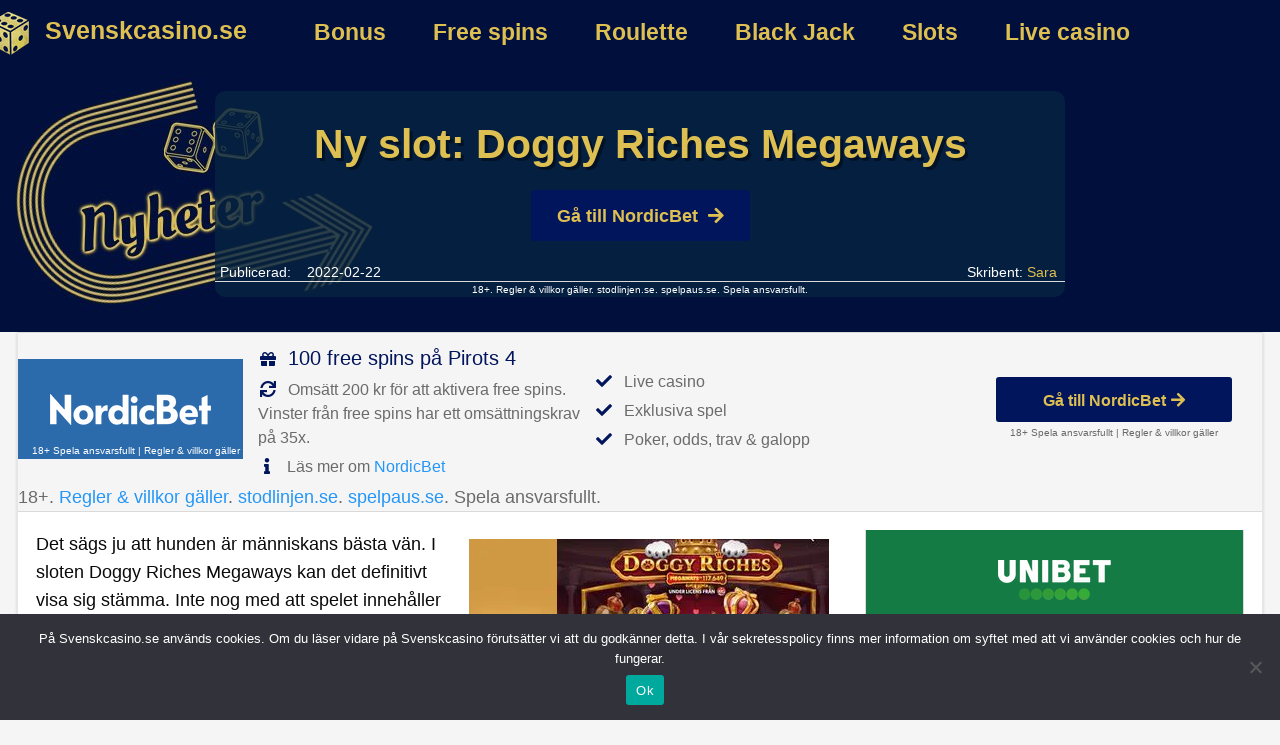

--- FILE ---
content_type: text/html; charset=UTF-8
request_url: https://www.svenskcasino.se/ny-slot-doggy-riches-megaways/
body_size: 22650
content:
<!doctype html>

  <html class="no-js"  lang="sv-SE">

	<head>
		<!-- Global site tag (gtag.js) - Google Analytics -->
		<script async src="https://www.googletagmanager.com/gtag/js?id=UA-90189333-1"></script>
		<script>
		  window.dataLayer = window.dataLayer || [];
		  function gtag(){dataLayer.push(arguments);}
		  gtag('js', new Date());
		
		  gtag('config', 'UA-90189333-1');
		</script>
		
		<meta charset="utf-8">
		
		<!-- Force IE to use the latest rendering engine available -->
		<meta http-equiv="X-UA-Compatible" content="IE=edge">
		<!-- Mobile Meta -->
		<meta name="viewport" content="width=device-width, initial-scale=1.0">
		<meta class="foundation-mq">
		<link rel="shortcut icon" type="image/png" sizes="32x32" href="https://www.svenskcasino.se/wp-content/themes/svenskcasino/assets/favicons/favicon.ico">
		<link rel="pingback" href="https://www.svenskcasino.se/xmlrpc.php">
		

		<meta name='robots' content='index, follow, max-image-preview:large, max-snippet:-1, max-video-preview:-1' />
	<style></style>
	
	<!-- This site is optimized with the Yoast SEO plugin v25.8 - https://yoast.com/wordpress/plugins/seo/ -->
	<title>Kolla in sloten Doggy Riches Megaways - vinn upp till 10 000x insatsen</title>
<link crossorigin data-rocket-preload as="font" href="https://www.svenskcasino.se/wp-content/themes/svenskcasino/assets/webfonts/fa-solid-900.woff2" rel="preload">
<style id="wpr-usedcss">.news-header .header-container h1{margin:10px 0 0}.news-meta{float:left;width:100%;padding:0 5px;font-size:14px}.review-container{margin-bottom:20px}#review-box .review-container,.single .review-container{margin-bottom:0}.review-full-width-container,.review-single-container{color:#6b6b6b}.review-single-container{background-color:#f5f5f5;border-left:1px solid #dadada;border-right:1px solid #dadada}.well{position:relative}.row .large-4.review-single-container{width:31%;margin-left:1.4em}.row .large-4.review-single-container:first-child{margin-left:1em}.review-full-width-container{border-top:1px solid #dadada;border-bottom:1px solid #dadada}.seperator{font-size:10px!important}.review-full-width-container div.facts{padding-left:15px;padding-right:5px;width:28%!important}.review-full-width-container div.info{padding-left:5px;padding-right:0;width:32%!important}.review-full-width-container .goto-btn .button{font-size:.9rem!important;width:95%;white-space:nowrap}.logo-container a.image-button{position:relative;display:inline-block;width:100%;min-height:62px;padding:10px 0}.logo-container a{color:#fff}.logo-container{position:relative}.logo-container .terms.tnc-applies{position:absolute;bottom:1px;right:3px;width:100%;text-align:right;font-size:10px}.tnc-applies.white a,.white .seperator{color:#fff!important}.tnc-applies.white a:hover{filter:invert(0)}.review-single-container.well{margin-bottom:15px}.review-single-container.large-12{padding:0;max-width:350px}.review-single-container.medium-12{padding:0;max-width:100%}.review-single-container.right{float:right}.single-post .sidebar .review-single-container{margin:0 auto 15px}.single-post .sidebar .row{display:grid}.review-full-width-container.container-fluid.well,.review-single-container.container-fluid.well{padding:0;background-color:#f5f5f5;margin:0 0 5px;display:inline-block;width:102.8%}.review-full-width-container.container-fluid.well{margin-top:-2px;margin-left:-16px}.review-full-width-container .logo-container{width:225px}.review-full-width-container .logo,.review-single-container .logo{padding-left:0;padding-right:0}.review-full-width-container .logo .terms,.review-single-container .logo .terms{position:absolute;bottom:1px;right:5px;color:#fff;font-size:10px}.review-full-width-container .center{top:unset;transform:unset;vertical-align:middle;float:none!important;display:inline-block}.review-full-width-container .goto-btn,.review-single-container .goto-btn{font-size:10px;text-align:center}.review-single-container .medium-6.info ul{padding-top:0}.review-full-width-container .goto-btn{padding:10px 0;text-align:center;position:unset;width:20%!important}.review-single-container .goto-btn{border-bottom:1px solid #dadada;padding-bottom:10px;padding-top:10px;position:unset}.review-full-width-container .goto-btn a.tc,.review-single-container .goto-btn a.tc{color:#6b6b6b!important;display:block}.review-full-width-container .goto-btn .tnc-container{margin-bottom:0;display:block;bottom:0;right:5px;text-align:center}.review-full-width-container .goto-btn .tnc-container a.tc,.review-single-container .goto-btn .tnc-container a.tc{display:inline-block}.review-single-container .goto-btn .tc{color:#6b6b6b!important}.goto-btn .button{margin-bottom:3px;font-size:1rem!important}.review-full-width-container ul,.review-single-container ul{list-style-type:none;margin-left:0;padding-left:0;font-size:14px;margin-bottom:0;line-height:1.5;padding-top:10px}.review-full-width-container ul li,.review-single-container ul li{margin-bottom:0!important;padding-bottom:5px!important;margin-right:0!important;content:none}.review-full-width-container ul li:before,.review-single-container ul li:before{content:none}.review-single-container ul li.bonus{color:#00155b;font-size:18px}.review-full-width-container ul li.bonus{color:#00155b;font-size:20px}.review-full-width-container ul li .fa-gift,.review-single-container ul li .fa-gift{margin-left:2px;font-size:16px!important}.review-full-width-container li .fa-check,.review-full-width-container ul li .fa-info,.review-full-width-container ul li .fa-refresh,.review-single-container ul li .fa-check,.review-single-container ul li .fa-info,.review-single-container ul li .fa-refresh{color:#00155b}.review-full-width-container ul li,.review-full-width-container ul li .fa,.review-single-container ul li,.review-single-container ul li .fa{font-size:16px;margin-right:12px}.fa-refresh:before{content:"\f021"}.review-full-width-container ul li .fa-refresh,.review-single-container ul li .fa-refresh{margin-left:2px;margin-right:12px}.review-full-width-container ul li .fa-info,.review-single-container ul li .fa-info{margin-left:6px;margin-right:17px}.goto-btn .fa{margin-left:5px}.entry-content .review-full-width-container.news .medium-12{width:100%!important}.entry-content .review-full-width-container.news .medium-6{width:50%!important}.logo-container{height:unset;padding:0!important}.review-full-width-container .center{top:unset;transform:unset}@media (max-width:1150px){.review-full-width-container .goto-btn .tnc-container{width:100%!important;position:unset}.logo-container a.image-button{padding:0!important}.review-full-width-container div.facts,.review-full-width-container div.info{width:50%!important}.review-full-width-container .goto-btn{width:100%!important}.review-full-width-container .goto-btn .tnc-container{text-align:center;bottom:5px}.review-full-width-container .logo-container{height:unset;max-width:unset;width:100%}.review-full-width-container .seperator{display:inline-block;font-size:10px}.row .large-4.review-single-container{width:unset;margin-right:0;margin-left:0}}@media (min-width:992px) and (max-width:1199px){.entry-content .review-full-width-container .medium-6{width:50%!important}}@media (min-width:768px) and (max-width:991px){.review-single-container .medium-6.info ul{padding-top:10px}}@media (max-width:767px){.entry-content .review-full-width-container.news .medium-6,.review-full-width-container .medium-6.facts,.review-full-width-container div.medium-6.info{width:100%!important;float:left;padding-left:.625rem;padding-right:.625rem}.review-full-width-container .medium-6.info ul{padding-top:0}.review-full-width-container.container-fluid.well{margin-left:-3px;border-left:1px solid #dadada;border-right:1px solid #dadada}.row .large-4.review-single-container:first-child{margin-left:0}}@media (max-width:670px){.columns.info ul{padding-top:10px}}:where(.wp-block-button__link){border-radius:9999px;box-shadow:none;padding:calc(.667em + 2px) calc(1.333em + 2px);text-decoration:none}:where(.wp-block-calendar table:not(.has-background) th){background:#ddd}:where(.wp-block-columns){margin-bottom:1.75em}:where(.wp-block-columns.has-background){padding:1.25em 2.375em}:where(.wp-block-post-comments input[type=submit]){border:none}:where(.wp-block-cover-image:not(.has-text-color)),:where(.wp-block-cover:not(.has-text-color)){color:#fff}:where(.wp-block-cover-image.is-light:not(.has-text-color)),:where(.wp-block-cover.is-light:not(.has-text-color)){color:#000}:where(.wp-block-file){margin-bottom:1.5em}:where(.wp-block-file__button){border-radius:2em;display:inline-block;padding:.5em 1em}:where(.wp-block-file__button):is(a):active,:where(.wp-block-file__button):is(a):focus,:where(.wp-block-file__button):is(a):hover,:where(.wp-block-file__button):is(a):visited{box-shadow:none;color:#fff;opacity:.85;text-decoration:none}.wp-block-image img{box-sizing:border-box;height:auto;max-width:100%;vertical-align:bottom}.wp-block-image .alignright,.wp-block-image.alignright{display:table}.wp-block-image .alignright{float:right;margin:.5em 0 .5em 1em}.wp-block-image :where(.has-border-color){border-style:solid}.wp-block-image :where([style*=border-top-color]){border-top-style:solid}.wp-block-image :where([style*=border-right-color]){border-right-style:solid}.wp-block-image :where([style*=border-bottom-color]){border-bottom-style:solid}.wp-block-image :where([style*=border-left-color]){border-left-style:solid}.wp-block-image :where([style*=border-width]){border-style:solid}.wp-block-image :where([style*=border-top-width]){border-top-style:solid}.wp-block-image :where([style*=border-right-width]){border-right-style:solid}.wp-block-image :where([style*=border-bottom-width]){border-bottom-style:solid}.wp-block-image :where([style*=border-left-width]){border-left-style:solid}.wp-block-image figure{margin:0}:where(.wp-block-latest-comments:not([style*=line-height] .wp-block-latest-comments__comment)){line-height:1.1}:where(.wp-block-latest-comments:not([style*=line-height] .wp-block-latest-comments__comment-excerpt p)){line-height:1.8}ul{box-sizing:border-box}:where(.wp-block-navigation.has-background .wp-block-navigation-item a:not(.wp-element-button)),:where(.wp-block-navigation.has-background .wp-block-navigation-submenu a:not(.wp-element-button)){padding:.5em 1em}:where(.wp-block-navigation .wp-block-navigation__submenu-container .wp-block-navigation-item a:not(.wp-element-button)),:where(.wp-block-navigation .wp-block-navigation__submenu-container .wp-block-navigation-submenu a:not(.wp-element-button)),:where(.wp-block-navigation .wp-block-navigation__submenu-container .wp-block-navigation-submenu button.wp-block-navigation-item__content),:where(.wp-block-navigation .wp-block-navigation__submenu-container .wp-block-pages-list__item button.wp-block-navigation-item__content){padding:.5em 1em}:where(p.has-text-color:not(.has-link-color)) a{color:inherit}:where(.wp-block-post-excerpt){margin-bottom:var(--wp--style--block-gap);margin-top:var(--wp--style--block-gap)}:where(.wp-block-preformatted.has-background){padding:1.25em 2.375em}:where(.wp-block-pullquote){margin:0 0 1em}:where(.wp-block-search__button){border:1px solid #ccc;padding:6px 10px}:where(.wp-block-search__button-inside .wp-block-search__inside-wrapper){border:1px solid #949494;box-sizing:border-box;padding:4px}:where(.wp-block-search__button-inside .wp-block-search__inside-wrapper) .wp-block-search__input{border:none;border-radius:0;padding:0 4px}:where(.wp-block-search__button-inside .wp-block-search__inside-wrapper) .wp-block-search__input:focus{outline:0}:where(.wp-block-search__button-inside .wp-block-search__inside-wrapper) :where(.wp-block-search__button){padding:4px 8px}:where(.wp-block-term-description){margin-bottom:var(--wp--style--block-gap);margin-top:var(--wp--style--block-gap)}:where(pre.wp-block-verse){font-family:inherit}.entry-content{counter-reset:footnotes}:root{--wp--preset--font-size--normal:16px;--wp--preset--font-size--huge:42px}html :where(.has-border-color){border-style:solid}html :where([style*=border-top-color]){border-top-style:solid}html :where([style*=border-right-color]){border-right-style:solid}html :where([style*=border-bottom-color]){border-bottom-style:solid}html :where([style*=border-left-color]){border-left-style:solid}html :where([style*=border-width]){border-style:solid}html :where([style*=border-top-width]){border-top-style:solid}html :where([style*=border-right-width]){border-right-style:solid}html :where([style*=border-bottom-width]){border-bottom-style:solid}html :where([style*=border-left-width]){border-left-style:solid}html :where(img[class*=wp-image-]){height:auto;max-width:100%}:where(figure){margin:0 0 1em}html :where(.is-position-sticky){--wp-admin--admin-bar--position-offset:var(--wp-admin--admin-bar--height,0px)}@media screen and (max-width:600px){html :where(.is-position-sticky){--wp-admin--admin-bar--position-offset:0px}}body{--wp--preset--color--black:#000000;--wp--preset--color--cyan-bluish-gray:#abb8c3;--wp--preset--color--white:#ffffff;--wp--preset--color--pale-pink:#f78da7;--wp--preset--color--vivid-red:#cf2e2e;--wp--preset--color--luminous-vivid-orange:#ff6900;--wp--preset--color--luminous-vivid-amber:#fcb900;--wp--preset--color--light-green-cyan:#7bdcb5;--wp--preset--color--vivid-green-cyan:#00d084;--wp--preset--color--pale-cyan-blue:#8ed1fc;--wp--preset--color--vivid-cyan-blue:#0693e3;--wp--preset--color--vivid-purple:#9b51e0;--wp--preset--gradient--vivid-cyan-blue-to-vivid-purple:linear-gradient(135deg,rgba(6, 147, 227, 1) 0%,rgb(155, 81, 224) 100%);--wp--preset--gradient--light-green-cyan-to-vivid-green-cyan:linear-gradient(135deg,rgb(122, 220, 180) 0%,rgb(0, 208, 130) 100%);--wp--preset--gradient--luminous-vivid-amber-to-luminous-vivid-orange:linear-gradient(135deg,rgba(252, 185, 0, 1) 0%,rgba(255, 105, 0, 1) 100%);--wp--preset--gradient--luminous-vivid-orange-to-vivid-red:linear-gradient(135deg,rgba(255, 105, 0, 1) 0%,rgb(207, 46, 46) 100%);--wp--preset--gradient--very-light-gray-to-cyan-bluish-gray:linear-gradient(135deg,rgb(238, 238, 238) 0%,rgb(169, 184, 195) 100%);--wp--preset--gradient--cool-to-warm-spectrum:linear-gradient(135deg,rgb(74, 234, 220) 0%,rgb(151, 120, 209) 20%,rgb(207, 42, 186) 40%,rgb(238, 44, 130) 60%,rgb(251, 105, 98) 80%,rgb(254, 248, 76) 100%);--wp--preset--gradient--blush-light-purple:linear-gradient(135deg,rgb(255, 206, 236) 0%,rgb(152, 150, 240) 100%);--wp--preset--gradient--blush-bordeaux:linear-gradient(135deg,rgb(254, 205, 165) 0%,rgb(254, 45, 45) 50%,rgb(107, 0, 62) 100%);--wp--preset--gradient--luminous-dusk:linear-gradient(135deg,rgb(255, 203, 112) 0%,rgb(199, 81, 192) 50%,rgb(65, 88, 208) 100%);--wp--preset--gradient--pale-ocean:linear-gradient(135deg,rgb(255, 245, 203) 0%,rgb(182, 227, 212) 50%,rgb(51, 167, 181) 100%);--wp--preset--gradient--electric-grass:linear-gradient(135deg,rgb(202, 248, 128) 0%,rgb(113, 206, 126) 100%);--wp--preset--gradient--midnight:linear-gradient(135deg,rgb(2, 3, 129) 0%,rgb(40, 116, 252) 100%);--wp--preset--font-size--small:13px;--wp--preset--font-size--medium:20px;--wp--preset--font-size--large:36px;--wp--preset--font-size--x-large:42px;--wp--preset--spacing--20:0.44rem;--wp--preset--spacing--30:0.67rem;--wp--preset--spacing--40:1rem;--wp--preset--spacing--50:1.5rem;--wp--preset--spacing--60:2.25rem;--wp--preset--spacing--70:3.38rem;--wp--preset--spacing--80:5.06rem;--wp--preset--shadow--natural:6px 6px 9px rgba(0, 0, 0, .2);--wp--preset--shadow--deep:12px 12px 50px rgba(0, 0, 0, .4);--wp--preset--shadow--sharp:6px 6px 0px rgba(0, 0, 0, .2);--wp--preset--shadow--outlined:6px 6px 0px -3px rgba(255, 255, 255, 1),6px 6px rgba(0, 0, 0, 1);--wp--preset--shadow--crisp:6px 6px 0px rgba(0, 0, 0, 1)}:where(.is-layout-flex){gap:.5em}:where(.is-layout-grid){gap:.5em}:where(.wp-block-columns.is-layout-flex){gap:2em}:where(.wp-block-columns.is-layout-grid){gap:2em}:where(.wp-block-post-template.is-layout-flex){gap:1.25em}:where(.wp-block-post-template.is-layout-grid){gap:1.25em}#cookie-notice{position:fixed;min-width:100%;height:auto;z-index:100000;font-size:13px;letter-spacing:0;line-height:20px;left:0;text-align:center;font-weight:400;font-family:-apple-system,BlinkMacSystemFont,Arial,Roboto,"Helvetica Neue",sans-serif}#cookie-notice,#cookie-notice *{-webkit-box-sizing:border-box;-moz-box-sizing:border-box;box-sizing:border-box}#cookie-notice.cn-animated{-webkit-animation-duration:.5s!important;animation-duration:.5s!important;-webkit-animation-fill-mode:both;animation-fill-mode:both}#cookie-notice .cookie-notice-container{display:block}#cookie-notice.cookie-notice-hidden .cookie-notice-container{display:none}.cn-position-bottom{bottom:0}.cookie-notice-container{padding:15px 30px;text-align:center;width:100%;z-index:2}.cn-close-icon{position:absolute;right:15px;top:50%;margin-top:-10px;width:15px;height:15px;opacity:.5;padding:10px;outline:0;cursor:pointer}.cn-close-icon:hover{opacity:1}.cn-close-icon:after,.cn-close-icon:before{position:absolute;content:' ';height:15px;width:2px;top:3px;background-color:grey}.cn-close-icon:before{transform:rotate(45deg)}.cn-close-icon:after{transform:rotate(-45deg)}#cookie-notice .cn-revoke-cookie{margin:0}#cookie-notice .cn-button{margin:0 0 0 10px;display:inline-block}#cookie-notice .cn-button:not(.cn-button-custom){font-family:-apple-system,BlinkMacSystemFont,Arial,Roboto,"Helvetica Neue",sans-serif;font-weight:400;font-size:13px;letter-spacing:.25px;line-height:20px;margin:0 0 0 10px;text-align:center;text-transform:none;display:inline-block;cursor:pointer;touch-action:manipulation;white-space:nowrap;outline:0;box-shadow:none;text-shadow:none;border:none;-webkit-border-radius:3px;-moz-border-radius:3px;border-radius:3px;text-decoration:none;padding:8.5px 10px;line-height:1;color:inherit}.cn-text-container{margin:0 0 6px}.cn-buttons-container,.cn-text-container{display:inline-block}#cookie-notice.cookie-notice-visible.cn-effect-fade,#cookie-notice.cookie-revoke-visible.cn-effect-fade{-webkit-animation-name:fadeIn;animation-name:fadeIn}#cookie-notice.cn-effect-fade{-webkit-animation-name:fadeOut;animation-name:fadeOut}@-webkit-keyframes fadeIn{from{opacity:0}to{opacity:1}}@keyframes fadeIn{from{opacity:0}to{opacity:1}}@-webkit-keyframes fadeOut{from{opacity:1}to{opacity:0}}@keyframes fadeOut{from{opacity:1}to{opacity:0}}@media all and (max-width:900px){.cookie-notice-container #cn-notice-text{display:block}.cookie-notice-container #cn-notice-buttons{display:block}#cookie-notice .cn-button{margin:0 5px 5px}}@media all and (max-width:480px){.cookie-notice-container{padding:15px 25px}}.fade-in.mui-enter,.fade-out.mui-leave,.slide-in-left.mui-enter,.slide-in-right.mui-enter,.slide-out-left.mui-leave,.slide-out-right.mui-leave{transition-duration:.5s;transition-timing-function:linear}.slide-in-left.mui-enter{transform:translateX(-100%);transition-property:transform,opacity;backface-visibility:hidden}.slide-in-left.mui-enter.mui-enter-active{transform:translateX(0)}.slide-in-right.mui-enter{transform:translateX(100%);transition-property:transform,opacity;backface-visibility:hidden}.slide-in-right.mui-enter.mui-enter-active{transform:translateX(0)}.slide-out-right.mui-leave{transform:translateX(0);transition-property:transform,opacity;backface-visibility:hidden}.slide-out-right.mui-leave.mui-leave-active{transform:translateX(100%)}.slide-out-left.mui-leave{transform:translateX(0);transition-property:transform,opacity;backface-visibility:hidden}.slide-out-left.mui-leave.mui-leave-active{transform:translateX(-100%)}.fade-in.mui-enter{opacity:0;transition-property:opacity}.fade-in.mui-enter.mui-enter-active{opacity:1}.fade-out.mui-leave{opacity:1;transition-property:opacity}.fade-out.mui-leave.mui-leave-active{opacity:0}.slow{transition-duration:750ms!important}.fast{transition-duration:250ms!important}.linear{transition-timing-function:linear!important}.slow{animation-duration:750ms!important}.fast{animation-duration:250ms!important}.linear{animation-timing-function:linear!important}html{font-family:sans-serif;-ms-text-size-adjust:100%;-webkit-text-size-adjust:100%}body{margin:0}article,aside,figure,footer,main,menu,nav,section{display:block}progress{display:inline-block;vertical-align:baseline}[hidden],template{display:none}a{background-color:transparent}a:active,a:hover{outline:0}h1{font-size:2em;margin:.67em 0}mark{background:#ff0;color:#000}small{font-size:80%}img{border:0}figure{margin:1em 40px}hr{box-sizing:content-box;height:0}code{font-family:monospace,monospace;font-size:1em}button,input,optgroup,select,textarea{color:inherit;font:inherit;margin:0}button{overflow:visible}button,select{text-transform:none}button,html input[type=button],input[type=submit]{-webkit-appearance:button;cursor:pointer}button[disabled],html input[disabled]{cursor:not-allowed}button::-moz-focus-inner,input::-moz-focus-inner{border:0;padding:0}input{line-height:normal}input[type=checkbox],input[type=radio]{box-sizing:border-box;padding:0}input[type=number]::-webkit-inner-spin-button,input[type=number]::-webkit-outer-spin-button{height:auto}input[type=search]{-webkit-appearance:textfield;box-sizing:content-box}input[type=search]::-webkit-search-cancel-button,input[type=search]::-webkit-search-decoration{-webkit-appearance:none}legend{border:0;padding:0}textarea{overflow:auto}optgroup{font-weight:700}table{border-collapse:collapse;border-spacing:0}.foundation-mq{font-family:"small=0em&medium=48.0625em&large=64em&xlarge=75em&xxlarge=90em"}html{font-size:100%;box-sizing:border-box}*,::after,::before{box-sizing:inherit}body{padding:0;margin:0;font-family:"Source Sans Pro",sans-serif;font-weight:400;line-height:1.5;color:#0a0a0a;background:#fefefe;-webkit-font-smoothing:antialiased;-moz-osx-font-smoothing:grayscale}img{max-width:100%;height:auto;-ms-interpolation-mode:bicubic;display:inline-block;vertical-align:middle}textarea{height:auto;min-height:50px;border-radius:0}select{width:100%;border-radius:0}button{-webkit-appearance:none;-moz-appearance:none;background:0 0;padding:0;border:0;border-radius:0;line-height:1}.is-visible{display:block!important}.row{max-width:75rem;margin-left:auto;margin-right:auto}.row::after,.row::before{content:' ';display:table}.row::after{clear:both}.row .row{margin-left:-.625rem;margin-right:-.625rem}.columns{width:100%;float:left;padding-left:.625rem;padding-right:.625rem}.columns:last-child:not(:first-child){float:right}.end.columns:last-child:last-child{float:left}.row.row.columns{float:none}.row .row.row.columns{padding-left:0;padding-right:0;margin-left:0;margin-right:0}.small-12{width:100%}@media screen and (min-width:48.0625em){.row .row{margin-left:-.9375rem;margin-right:-.9375rem}.columns{padding-left:.9375rem;padding-right:.9375rem}.medium-6{width:50%}.medium-12{width:100%}}@media screen and (min-width:64em){.large-3{width:25%}.large-4{width:33.33333%}.large-8{width:66.66667%}.large-12{width:100%}}div,form,h1,h2,h3,li,p,ul{margin:0;padding:0}p{font-size:inherit;line-height:1.6;margin-bottom:1rem;text-rendering:optimizeLegibility}em,i{font-style:italic;line-height:inherit}small{font-size:80%;line-height:inherit}h1,h2,h3{font-family:"Source Sans Pro",sans-serif;font-weight:400;font-style:normal;color:inherit;text-rendering:optimizeLegibility;margin-top:0;margin-bottom:.5rem;line-height:1.4}h1 small,h2 small,h3 small{color:#cacaca;line-height:0}h1{font-size:2.25rem}h2{font-size:1.5rem}h3{font-size:1.125rem}a{color:#2496f7;text-decoration:none;line-height:inherit;cursor:pointer}a:focus,a:hover{color:#0983eb}a img{border:0}hr{max-width:75rem;height:0;border-right:0;border-top:0;border-bottom:1px solid #cacaca;border-left:0;margin:1.25rem auto;clear:both}ul{line-height:1.6;margin-bottom:1rem;list-style-position:outside}li{font-size:inherit}ul{list-style-type:disc;margin-left:1.25rem}ul ul{margin-left:1.25rem;margin-bottom:0}code{font-family:Consolas,"Liberation Mono",Courier,monospace;font-weight:400;color:#0a0a0a;background-color:#e6e6e6;border:1px solid #cacaca;padding:.125rem .3125rem .0625rem}.text-center{text-align:center}@media print{*{background:0 0!important;color:#000!important;box-shadow:none!important;text-shadow:none!important}a,a:visited{text-decoration:underline}a[href]:after{content:" (" attr(href) ")"}a[href^='#']:after,a[href^='javascript:']:after{content:''}img,tr{page-break-inside:avoid}img{max-width:100%!important}@page{margin:.5cm}h2,h3,p{orphans:3;widows:3}h2,h3{page-break-after:avoid}}[type=email],[type=number],[type=search],[type=text],[type=url],textarea{display:block;box-sizing:border-box;width:100%;height:2.4375rem;padding:.5rem;border:1px solid #cacaca;margin:0 0 1rem;font-family:inherit;font-size:1rem;color:#0a0a0a;background-color:#fefefe;box-shadow:inset 0 1px 2px rgba(10,10,10,.1);border-radius:0;transition:box-shadow .5s,border-color .25s ease-in-out;-webkit-appearance:none;-moz-appearance:none}[type=email]:focus,[type=number]:focus,[type=search]:focus,[type=text]:focus,[type=url]:focus,textarea:focus{border:1px solid #8a8a8a;background-color:#fefefe;outline:0;box-shadow:0 0 5px #cacaca;transition:box-shadow .5s,border-color .25s ease-in-out}textarea{max-width:100%}input::-webkit-input-placeholder,textarea::-webkit-input-placeholder{color:#cacaca}input::-moz-placeholder,textarea::-moz-placeholder{color:#cacaca}input:-ms-input-placeholder,textarea:-ms-input-placeholder{color:#cacaca}input::placeholder,textarea::placeholder{color:#cacaca}input:disabled,textarea:disabled{background-color:#e6e6e6;cursor:default}[type=button],[type=submit]{border-radius:0;-webkit-appearance:none;-moz-appearance:none}input[type=search]{box-sizing:border-box}[type=checkbox],[type=radio]{margin:0 0 1rem}[type=checkbox]+label,[type=radio]+label{display:inline-block;margin-left:.5rem;margin-right:1rem;margin-bottom:0;vertical-align:baseline}[type=checkbox]+label[for],[type=radio]+label[for]{cursor:pointer}label>[type=checkbox],label>[type=radio]{margin-right:.5rem}label{display:block;margin:0;font-size:.875rem;font-weight:400;line-height:1.8;color:#0a0a0a}fieldset{border:0;padding:0;margin:0}legend{margin-bottom:.5rem;max-width:100%}.fieldset{border:1px solid #cacaca;padding:1.25rem;margin:1.125rem 0}.fieldset legend{background:#fefefe;padding:0 .1875rem;margin:0;margin-left:-.1875rem}select{height:2.4375rem;padding:.5rem;border:1px solid #cacaca;margin:0 0 1rem;font-size:1rem;font-family:inherit;line-height:normal;color:#0a0a0a;background-color:#fefefe;border-radius:0;-webkit-appearance:none;-moz-appearance:none;background-image:url("data:image/svg+xml;utf8,<svg xmlns='http://www.w3.org/2000/svg' version='1.1' width='32' height='24' viewBox='0 0 32 24'><polygon points='0,0 32,0 16,24' style='fill: rgb%28138, 138, 138%29'></polygon></svg>");background-size:9px 6px;background-position:right -1rem center;background-origin:content-box;background-repeat:no-repeat;padding-right:1.5rem}@media screen and (min-width:0\0){select{background-image:url("[data-uri]")}}select:disabled{background-color:#e6e6e6;cursor:default}select::-ms-expand{display:none}select[multiple]{height:auto;background-image:none}.is-invalid-input:not(:focus){background-color:rgba(236,88,64,.1);border-color:#ec5840}.is-invalid-label{color:#ec5840}.form-error{display:none;margin-top:-.5rem;margin-bottom:1rem;font-size:.75rem;font-weight:700;color:#ec5840}.form-error.is-visible{display:block}.button{display:inline-block;text-align:center;line-height:1;cursor:pointer;-webkit-appearance:none;transition:background-color .25s ease-out,color .25s ease-out;vertical-align:middle;border:1px solid transparent;border-radius:0;padding:.85em 1em;margin:0 0 1rem;font-size:.9rem;background-color:#53b919;color:#fefefe}.button:focus,.button:hover{background-color:#479d15;color:#fefefe}.button.small{font-size:.75rem}.button.success{background-color:#3adb76;color:#fefefe}.button.success:focus,.button.success:hover{background-color:#22bb5b;color:#fefefe}.button.warning{background-color:#ffae00;color:#fefefe}.button.warning:focus,.button.warning:hover{background-color:#cc8b00;color:#fefefe}.button.disabled,.button[disabled]{opacity:.25;cursor:not-allowed}.button.disabled:focus,.button.disabled:hover,.button[disabled]:focus,.button[disabled]:hover{background-color:#2496f7;color:#fefefe}.button.disabled.success,.button[disabled].success{opacity:.25;cursor:not-allowed}.button.disabled.success:focus,.button.disabled.success:hover,.button[disabled].success:focus,.button[disabled].success:hover{background-color:#3adb76;color:#fefefe}.button.disabled.warning,.button[disabled].warning{opacity:.25;cursor:not-allowed}.button.disabled.warning:focus,.button.disabled.warning:hover,.button[disabled].warning:focus,.button[disabled].warning:hover{background-color:#ffae00;color:#fefefe}.button.dropdown::after{content:'';display:block;width:0;height:0;border:.4em inset;border-color:#fefefe transparent transparent;border-top-style:solid;border-bottom-width:0;position:relative;top:.4em;float:right;margin-left:1em;display:inline-block}.hide{display:none!important}@media screen and (max-width:48em){.hide-for-small-only{display:none!important}}@media screen and (min-width:48.0625em) and (max-width:63.9375em){.hide-for-medium-only{display:none!important}}.accordion{list-style-type:none;background:#fefefe;margin-left:0}.is-accordion-submenu-parent>a{position:relative}.is-accordion-submenu-parent>a::after{content:'';display:block;width:0;height:0;border:6px inset;border-color:#2496f7 transparent transparent;border-top-style:solid;border-bottom-width:0;position:absolute;top:50%;margin-top:-4px;right:1rem}.is-accordion-submenu-parent[aria-expanded=true]>a::after{transform-origin:50% 50%;transform:scaleY(-1)}.is-drilldown{position:relative;overflow:hidden}.is-drilldown li{display:block!important}.is-drilldown-submenu{position:absolute;top:0;left:100%;z-index:-1;width:100%;background:#fefefe;transition:transform .15s linear}.is-drilldown-submenu.is-active{z-index:1;display:block;transform:translateX(-100%)}.is-drilldown-submenu.is-closing{transform:translateX(100%)}.is-drilldown-submenu-parent>a{position:relative}.is-drilldown-submenu-parent>a::after{content:'';display:block;width:0;height:0;border:6px inset;border-color:transparent transparent transparent #2496f7;border-left-style:solid;border-right-width:0;position:absolute;top:50%;margin-top:-6px;right:1rem}.js-drilldown-back>a::before{content:'';display:block;width:0;height:0;border:6px inset;border-color:transparent #2496f7 transparent transparent;border-right-style:solid;border-left-width:0;border-left-width:0;display:inline-block;vertical-align:middle;margin-right:.75rem}.dropdown.menu>li.opens-left>.is-dropdown-submenu{left:auto;right:0;top:100%}.dropdown.menu>li.opens-right>.is-dropdown-submenu{right:auto;left:0;top:100%}.dropdown.menu>li.is-dropdown-submenu-parent>a{padding-right:1.5rem;position:relative}.dropdown.menu>li.is-dropdown-submenu-parent>a::after{content:'';display:block;width:0;height:0;border:5px inset;border-color:#2496f7 transparent transparent;border-top-style:solid;border-bottom-width:0;right:5px;margin-top:-2px}.no-js .dropdown.menu ul{display:none}.dropdown.menu.vertical>li .is-dropdown-submenu{top:0}.dropdown.menu.vertical>li.opens-left>.is-dropdown-submenu{left:auto;right:100%}.dropdown.menu.vertical>li.opens-right>.is-dropdown-submenu{right:auto;left:100%}.dropdown.menu.vertical>li>a::after{right:14px;margin-top:-3px}.dropdown.menu.vertical>li.opens-left>a::after{content:'';display:block;width:0;height:0;border:5px inset;border-color:transparent #2496f7 transparent transparent;border-right-style:solid;border-left-width:0}.dropdown.menu.vertical>li.opens-right>a::after{content:'';display:block;width:0;height:0;border:5px inset;border-color:transparent transparent transparent #2496f7;border-left-style:solid;border-right-width:0}@media screen and (min-width:48.0625em){.dropdown.menu.medium-horizontal>li.opens-left>.is-dropdown-submenu{left:auto;right:0;top:100%}.dropdown.menu.medium-horizontal>li.opens-right>.is-dropdown-submenu{right:auto;left:0;top:100%}.dropdown.menu.medium-horizontal>li.is-dropdown-submenu-parent>a{padding-right:1.5rem;position:relative}.dropdown.menu.medium-horizontal>li.is-dropdown-submenu-parent>a::after{content:'';display:block;width:0;height:0;border:5px inset;border-color:#2496f7 transparent transparent;border-top-style:solid;border-bottom-width:0;right:5px;margin-top:-2px}}.dropdown.menu.align-right .is-dropdown-submenu.first-sub{top:100%;left:auto;right:0}.is-dropdown-submenu-parent{position:relative}.is-dropdown-submenu-parent a::after{position:absolute;top:50%;right:5px;margin-top:-2px}.is-dropdown-submenu-parent.opens-inner>.is-dropdown-submenu{top:100%;left:auto}.is-dropdown-submenu-parent.opens-left>.is-dropdown-submenu{left:auto;right:100%}.is-dropdown-submenu-parent.opens-right>.is-dropdown-submenu{right:auto;left:100%}.is-dropdown-submenu{display:none;position:absolute;top:0;left:100%;min-width:200px;z-index:1;background:#fefefe;border:1px solid #cacaca}.is-dropdown-submenu .is-dropdown-submenu-parent>a::after{right:14px;margin-top:-3px}.is-dropdown-submenu .is-dropdown-submenu-parent.opens-left>a::after{content:'';display:block;width:0;height:0;border:5px inset;border-color:transparent #2496f7 transparent transparent;border-right-style:solid;border-left-width:0}.is-dropdown-submenu .is-dropdown-submenu-parent.opens-right>a::after{content:'';display:block;width:0;height:0;border:5px inset;border-color:transparent transparent transparent #2496f7;border-left-style:solid;border-right-width:0}.is-dropdown-submenu .is-dropdown-submenu{margin-top:-1px}.is-dropdown-submenu>li{width:100%}.is-dropdown-submenu.js-dropdown-active{display:block}.flex-video{position:relative;height:0;padding-bottom:75%;margin-bottom:1rem;overflow:hidden}.flex-video iframe,.flex-video object{position:absolute;top:0;left:0;width:100%;height:100%}.flex-video.widescreen{padding-bottom:56.25%}.label{display:inline-block;padding:.33333rem .5rem;font-size:.8rem;line-height:1;white-space:nowrap;cursor:default;border-radius:0;background:#2496f7;color:#fefefe}.label.success{background:#3adb76;color:#fefefe}.label.warning{background:#ffae00;color:#fefefe}.menu{margin:0;list-style-type:none}.menu>li{display:table-cell;vertical-align:middle}.menu>li>a{display:block;padding:1rem;line-height:1}.menu a,.menu button,.menu input{margin-bottom:0}.menu>li>a i,.menu>li>a img{vertical-align:middle}.menu>li>a i+span,.menu>li>a img+span{vertical-align:middle}.menu>li>a i,.menu>li>a img{margin-right:.25rem;display:inline-block}.menu>li{display:table-cell}.menu.vertical>li{display:block}@media screen and (min-width:48.0625em){.menu.medium-horizontal>li{display:table-cell}.reveal{min-height:0}}.menu.align-right::after,.menu.align-right::before{content:' ';display:table}.menu.align-right::after{clear:both}.menu.align-right>li{float:right}.menu.nested{margin-left:1rem}.menu .active>a{color:#fefefe;background:#2496f7}.no-js [data-responsive-menu] ul{display:none}.menu-icon{position:relative;display:inline-block;vertical-align:middle;cursor:pointer;width:20px;height:16px}.menu-icon::after{content:'';position:absolute;display:block;width:100%;height:2px;background:#fefefe;top:0;left:0;box-shadow:0 7px 0 #fefefe,0 14px 0 #fefefe}.menu-icon:hover::after{background:#cacaca;box-shadow:0 7px 0 #cacaca,0 14px 0 #cacaca}body,html{height:100%}.js-off-canvas-exit{display:none;position:absolute;top:0;left:0;width:100%;height:100%;background:rgba(254,254,254,.25);cursor:pointer;transition:background .5s ease}.orbit{position:relative}.orbit-container{position:relative;margin:0;overflow:hidden;list-style:none}.orbit-slide{width:100%;max-height:100%}.orbit-slide.no-motionui.is-active{top:0;left:0}.orbit-next,.orbit-previous{position:absolute;top:50%;transform:translateY(-50%);z-index:10;padding:1rem;color:#fefefe}.orbit-next:active,.orbit-next:focus,.orbit-next:hover,.orbit-previous:active,.orbit-previous:focus,.orbit-previous:hover{background-color:rgba(10,10,10,.5)}.orbit-previous{left:0}.orbit-next{left:auto;right:0}.orbit-bullets{position:relative;margin-top:.8rem;margin-bottom:.8rem;text-align:center}.orbit-bullets button{width:1.2rem;height:1.2rem;margin:.1rem;background-color:#cacaca;border-radius:50%}.orbit-bullets button:hover{background-color:#8a8a8a}.orbit-bullets button.is-active{background-color:#8a8a8a}.progress{background-color:#cacaca;height:1rem;margin-bottom:1rem;border-radius:0}.slider{position:relative;height:.5rem;margin-top:1.25rem;margin-bottom:2.25rem;background-color:#e6e6e6;cursor:pointer;-webkit-user-select:none;-moz-user-select:none;-ms-user-select:none;user-select:none;-ms-touch-action:none;touch-action:none}.slider.disabled,.slider[disabled]{opacity:.25;cursor:not-allowed}.slider.vertical{display:inline-block;width:.5rem;height:12.5rem;margin:0 1.25rem;transform:scale(1,-1)}.sticky-container{position:relative}.sticky{position:absolute;z-index:0;transform:translate3d(0,0,0)}.sticky.is-stuck{position:fixed;z-index:5}.sticky.is-stuck.is-at-top{top:0}.sticky.is-stuck.is-at-bottom{bottom:0}.sticky.is-anchored{position:absolute;left:auto;right:auto}.sticky.is-anchored.is-at-bottom{bottom:0}body.is-reveal-open{overflow:hidden}html.is-reveal-open,html.is-reveal-open body{min-height:100%;overflow:hidden;-webkit-user-select:none;-moz-user-select:none;-ms-user-select:none;user-select:none}.reveal-overlay{display:none;position:fixed;top:0;bottom:0;left:0;right:0;z-index:1005;background-color:rgba(10,10,10,.45);overflow-y:scroll}.reveal{display:none;z-index:1006;padding:1rem;border:1px solid #cacaca;background-color:#fefefe;border-radius:0;position:relative;top:100px;margin-left:auto;margin-right:auto;overflow-y:auto}.reveal .columns{min-width:0}.reveal>:last-child{margin-bottom:0}@media screen and (min-width:48.0625em){.reveal{width:600px;max-width:75rem}.reveal .reveal{left:auto;right:auto;margin:0 auto}.reveal.small{width:50%;max-width:75rem}}.reveal.full{top:0;left:0;width:100%;height:100%;height:100vh;min-height:100vh;max-width:none;margin-left:0;border:0;border-radius:0}@media screen and (max-width:48em){.reveal{top:0;left:0;width:100%;height:100%;height:100vh;min-height:100vh;max-width:none;margin-left:0;border:0;border-radius:0}}.reveal.without-overlay{position:fixed}.switch{height:2rem;margin-bottom:1rem;outline:0;position:relative;-webkit-user-select:none;-moz-user-select:none;-ms-user-select:none;user-select:none;color:#fefefe;font-weight:700;font-size:.875rem}.switch.small{height:1.75rem}table{width:100%;margin-bottom:1rem;border-radius:0}table tbody{border:1px solid #f1f1f1;background-color:#fefefe}table tbody tr:nth-child(2n){background-color:#f1f1f1}table.scroll{display:block;width:100%;overflow-x:auto}table.hover tbody tr:hover{background-color:#f9f9f9}table.hover tbody tr:nth-of-type(2n):hover{background-color:#ececec}.tabs-title{float:left}.tabs-title>a{display:block;padding:1.25rem 1.5rem;line-height:1;font-size:.75rem}.tabs-title>a:hover{background:#fefefe}.tabs-title>a:focus,.tabs-title>a[aria-selected=true]{background:#e6e6e6}.tabs-panel{display:none;padding:1rem}.tabs-panel.is-active{display:block}.title-bar{background:#2496f7;color:#fefefe;padding:.5rem}.title-bar::after,.title-bar::before{content:' ';display:table}.title-bar::after{clear:both}.title-bar .menu-icon{margin-left:.25rem;margin-right:.25rem}.has-tip{border-bottom:1px dotted #8a8a8a;font-weight:700;position:relative;display:inline-block;cursor:help}.tooltip{background-color:#0a0a0a;color:#fefefe;font-size:80%;padding:.75rem;position:absolute;z-index:10;top:calc(100% + .6495rem);max-width:10rem!important;border-radius:0}.tooltip::before{content:'';display:block;width:0;height:0;border:.75rem inset;border-color:transparent transparent #0a0a0a;border-bottom-style:solid;border-top-width:0;bottom:100%;position:absolute;left:50%;transform:translateX(-50%)}.tooltip.top::before{content:'';display:block;width:0;height:0;border:.75rem inset;border-color:#0a0a0a transparent transparent;border-top-style:solid;border-bottom-width:0;top:100%;bottom:auto}.tooltip.left::before{content:'';display:block;width:0;height:0;border:.75rem inset;border-color:transparent transparent transparent #0a0a0a;border-left-style:solid;border-right-width:0;bottom:auto;left:100%;top:50%;transform:translateY(-50%)}.tooltip.right::before{content:'';display:block;width:0;height:0;border:.75rem inset;border-color:transparent #0a0a0a transparent transparent;border-right-style:solid;border-left-width:0;bottom:auto;left:auto;right:100%;top:50%;transform:translateY(-50%)}.top-bar{padding:1rem}.top-bar::after,.top-bar::before{content:' ';display:table}.top-bar::after{clear:both}.top-bar,.top-bar ul{background-color:#2496f7}.top-bar input{max-width:200px;margin-right:1rem}.top-bar input.button{width:auto}.top-bar .top-bar-left,.top-bar .top-bar-right{width:100%}.top-bar-left{float:left}.top-bar-right{float:right}h3{font-weight:700}body{background:url(https://www.svenskcasino.se/wp-content/themes/svenskcasino/assets/images/stripe_bg.png)}.logo-small img{height:50px}.title-bar{padding:0 .5rem}.top-bar.sticky .logo img{transition:.5s;vertical-align:middle;line-height:5rem}.top-bar.sticky.is-stuck{padding:.25rem}.top-bar.sticky.is-stuck .logo{top:0}.top-bar.sticky.is-stuck .logo img{transition:.5s;height:50px}.menu-icon{position:relative;top:10px}.menu>li>a{font-size:1rem;color:#fff;padding:1rem .8rem}.menu>li>a.active{border-bottom:3px solid #2496f7}.button{border-radius:3px;font-weight:700}hr{background:url(https://www.svenskcasino.se/wp-content/themes/svenskcasino/assets/images/stripe.png) repeat-x;height:1rem;border:none}article{position:relative;background-color:#fff;border:1px solid #e6e6e6;box-shadow:0 1px 3px 0 rgba(0,0,0,.16)}article h2{font-weight:700}article h1{font-family:"Source Sans Pro",sans-serif;font-weight:600;margin:0}article .entry-content{padding:1rem}.footer-container{background-color:#262e33;color:#9aa1ab;margin-top:3.5rem;padding-top:3.75rem}.footer-container h2,.footer-container h3{color:#fff;font-weight:700}.footer-container p{font-size:.875rem}.footer-container hr{background:0 0;border-bottom:1px solid #383e43}main article+article{margin-top:2rem}#nav-menu{z-index:1000}img.alignright{float:right;margin:0 0 1em 1em}.alignright{float:right}.block{border-bottom:1px solid #ccc}.block::after{clear:both;content:" ";display:block}.sticky-container{height:80px!important}@media screen and (max-width:48em){.sticky-container{height:0!important}}.align-right{text-align:right}@media screen and (max-width:63.9375em){table.stack tr{display:block}.sidebar{margin-top:2.5rem}}@media screen and (min-width:48.0625em) and (max-width:63.9375em){.logo-small img{height:70px}}@media screen and (min-width:48.0625em){.top-bar .top-bar-left,.top-bar .top-bar-right{width:auto}.logo-wrapper{position:relative}.logo-wrapper .logo{width:270px;height:70px;position:absolute;left:50%;right:50%;margin-left:-135px}.top-bar-right{width:50%}.top-bar-right ul{float:left}.top-bar-left{width:50%}.top-bar-left ul{float:right}}@media print{*{background:0 0!important;color:#000!important;text-shadow:none!important;filter:none!important;-ms-filter:none!important}a,a:visited{color:#444!important;text-decoration:underline}a:after,a:visited:after{content:" (" attr(href) ")"}a[href^="#"]:after,a[href^="javascript:"]:after{content:""}img,tr{page-break-inside:avoid}img{max-width:100%!important}@page{margin:.5cm}h2,h3,p{orphans:3;widows:3}h2,h3{page-break-after:avoid}.sidebar,nav{display:none}}html{scroll-behavior:smooth;font-size:18px}body{background-color:#f5f5f5!important;background-image:none!important}.footer-container{background-color:#082039!important}.footer a,.footer h3{color:#debf52!important}.footer-container{color:#debf52!important}h2,h3{color:#00155b}h3{font-size:1.4rem}.title-bar,.top-bar,.top-bar ul{background-color:#000f3b!important}.top-bar .logo-wrapper a{color:#debf52!important;font-weight:600;font-size:1.4rem!important}.top-bar .logo-wrapper .logo-text{margin-left:5px}#nav-menu .logo-wrapper .logo{width:265px!important;margin-top:10px!important}#nav-menu .top-bar-left{margin-top:-1px!important}.menu>li>a{color:#debf52!important}ul{list-style:none}article ul li:before{color:#00155b;content:"\2022";font-weight:700;width:.8em;display:inline-block;font-size:24px;line-height:1.3}article{border-top:none}.back-to-top{margin:0;position:fixed;bottom:80px;right:40px;width:40px;height:40px;line-height:38px;text-align:center;border-radius:50%;background-color:#fff;border:1px solid rgba(0,0,0,.18);z-index:100;display:none;text-decoration:none;z-index:9999;-webkit-box-shadow:0 2px 10px rgba(31,50,62,.15);-moz-box-shadow:0 2px 10px rgba(31,50,62,.15);box-shadow:0 2px 10px rgba(31,50,62,.15);font-size:24px;color:#5969ab!important}.logo-small img{height:unset}.header-container .tnc-container a{color:#fff}.header-tnc .tnc-container{margin:0 165px}.news-header{height:275px;padding:34px 25px;background-image:url('https://www.svenskcasino.se/wp-content/themes/svenskcasino/assets/images/news-header.jpg');background-size:cover}.news-time{position:absolute;bottom:18px;line-height:14px;text-align:right}.news-author{position:absolute;bottom:18px;right:8px;line-height:14px}.header-container{background-color:rgba(0,0,0,.7);display:table;padding:15px 20px;border-radius:10px;max-width:80%;text-align:center;margin:auto;color:#fff;min-width:850px;white-space:nowrap}.single-post .header-container{position:relative;padding:15px 0 0!important;background-color:rgba(6,36,66,.8)}.header-container h1{color:#debf52;font-weight:700;text-shadow:3px 3px 0 rgba(0,0,0,.4)}.header-container .fa{margin-left:10px}.header-container .button{font-size:1rem!important;padding:15px 25px;margin:1rem 0 2.2rem}.header-tnc{clear:both;border-top:1px solid #dadada;font-size:10px;padding:0 5px;text-align:center;white-space:normal}.single-post article,.single-post section{float:left}.single-post .sidebar .row{padding:1rem}.header-container a{color:#debf52}.single-post .review-full-width-container{margin:0!important;width:100%!important}.facts-section{float:left;width:100%;background-color:#f5f5f5!important}.button{background-color:#00155b!important;color:#debf52}.title-bar,.top-bar,.top-bar ul{background-color:#5e5e5e}.logo-wrapper .logo{z-index:9999;position:relative;left:auto;right:auto}.logo-wrapper{max-width:71rem;margin-left:auto;margin-right:auto}.menu>li>a{font-size:1.3rem;color:#fdfdfd;font-weight:600;padding:1.2rem .8rem 0 1.8rem}.menu .active>a{text-decoration:underline #2496f7;text-decoration-style:double;background:0 0!important}.logo-wrapper .logo{width:175px}.columns:last-child:not(:first-child){float:left}ul{list-style-position:inside!important}.footer-container{margin-top:0}.footer h3{line-height:1rem!important;text-decoration:underline}.footer-container p{font-size:inherit}.footer a{color:#fff}.footer img{margin-left:auto;margin-right:auto}.footer .links{text-align:center}.footer .links>a{display:inline-block;margin:0 20px;vertical-align:middle}.footer .copyright{text-align:center;margin-top:25px}a:hover img{opacity:.8}.sticky-container{height:57px!important}.top-bar{padding:0}#nav-menu.is-stuck{padding:0;height:60px}#nav-menu .top-bar-left,#nav-menu .top-bar-right{position:relative;top:100%;margin-left:30px;margin-top:4px}#nav-menu .logo-wrapper .logo{float:left;height:52px;width:84px;margin-left:-14px;margin-top:5px;margin-bottom:5px}#nav-menu .logo-wrapper .logo img{height:auto;width:auto;margin:0}#nav-menu.is-stuck .top-bar .logo{top:0!important}#nav-menu.is-stuck .top-bar-left,#nav-menu.is-stuck .top-bar-right{position:static;transform:none;top:0}.menu-icon{top:unset}figure{margin:0}#sidebar1{background-color:transparent!important}@media (min-width:768px) and (max-width:1024px){.header-container{max-width:none;min-width:inherit;white-space:normal;padding-bottom:0;margin-bottom:5px}.medium-6{width:50%}}@media (max-width:991px){.sticky-container{height:0!important}.title-bar{padding:5px 0}}@media (max-width:767px){h1{font-size:2rem}.header-container{max-width:none;min-width:inherit;white-space:normal;padding:0 5px}.logo-small img{height:45px!important;width:46px!important}.wp-block-image .alignright{float:none;margin:0 auto}.news-time{width:145px}}.fa{-moz-osx-font-smoothing:grayscale;-webkit-font-smoothing:antialiased;display:inline-block;font-style:normal;font-variant:normal;text-rendering:auto;line-height:1}.fa-angle-double-up:before{content:"\f102"}.fa-arrow-right:before{content:"\f061"}.fa-check:before{content:"\f00c"}.fa-chevron-down:before{content:"\f078"}.fa-chevron-up:before{content:"\f077"}.fa-gift:before{content:"\f06b"}.fa-info:before{content:"\f129"}@font-face{font-family:"Font Awesome 5 Free";font-style:normal;font-weight:900;font-display:swap;src:url(https://www.svenskcasino.se/wp-content/themes/svenskcasino/assets/webfonts/fa-solid-900.eot);src:url(https://www.svenskcasino.se/wp-content/themes/svenskcasino/assets/webfonts/fa-solid-900.eot?#iefix) format("embedded-opentype"),url(https://www.svenskcasino.se/wp-content/themes/svenskcasino/assets/webfonts/fa-solid-900.woff2) format("woff2"),url(https://www.svenskcasino.se/wp-content/themes/svenskcasino/assets/webfonts/fa-solid-900.woff) format("woff"),url(https://www.svenskcasino.se/wp-content/themes/svenskcasino/assets/webfonts/fa-solid-900.ttf) format("truetype"),url(https://www.svenskcasino.se/wp-content/themes/svenskcasino/assets/webfonts/fa-solid-900.svg#fontawesome) format("svg")}.fa{font-family:"Font Awesome 5 Free"}.fa{font-weight:900}</style>
	<meta name="description" content="I nya sloten Doggy Riches Megaways kan du vinna upp till 10 000x insatsen om turenn är framme. Kolla in var du kan spela!" />
	<link rel="canonical" href="https://www.svenskcasino.se/ny-slot-doggy-riches-megaways/" />
	<meta property="og:locale" content="sv_SE" />
	<meta property="og:type" content="article" />
	<meta property="og:title" content="Kolla in sloten Doggy Riches Megaways - vinn upp till 10 000x insatsen" />
	<meta property="og:description" content="I nya sloten Doggy Riches Megaways kan du vinna upp till 10 000x insatsen om turenn är framme. Kolla in var du kan spela!" />
	<meta property="og:url" content="https://www.svenskcasino.se/ny-slot-doggy-riches-megaways/" />
	<meta property="og:site_name" content="Svenskcasino.se" />
	<meta property="article:published_time" content="2022-02-22T08:36:32+00:00" />
	<meta property="article:modified_time" content="2022-02-22T08:36:35+00:00" />
	<meta property="og:image" content="https://www.svenskcasino.se/wp-content/uploads/2022/02/nytt-doggy-riches-megaways.jpeg" />
	<meta property="og:image:width" content="360" />
	<meta property="og:image:height" content="200" />
	<meta property="og:image:type" content="image/jpeg" />
	<meta name="author" content="Sara" />
	<meta name="twitter:card" content="summary_large_image" />
	<meta name="twitter:label1" content="Skriven av" />
	<meta name="twitter:data1" content="Sara" />
	<meta name="twitter:label2" content="Beräknad lästid" />
	<meta name="twitter:data2" content="2 minuter" />
	<script type="application/ld+json" class="yoast-schema-graph">{"@context":"https://schema.org","@graph":[{"@type":"WebPage","@id":"https://www.svenskcasino.se/ny-slot-doggy-riches-megaways/","url":"https://www.svenskcasino.se/ny-slot-doggy-riches-megaways/","name":"Kolla in sloten Doggy Riches Megaways - vinn upp till 10 000x insatsen","isPartOf":{"@id":"https://www.svenskcasino.se/#website"},"primaryImageOfPage":{"@id":"https://www.svenskcasino.se/ny-slot-doggy-riches-megaways/#primaryimage"},"image":{"@id":"https://www.svenskcasino.se/ny-slot-doggy-riches-megaways/#primaryimage"},"thumbnailUrl":"https://www.svenskcasino.se/wp-content/uploads/2022/02/nytt-doggy-riches-megaways.jpeg","datePublished":"2022-02-22T08:36:32+00:00","dateModified":"2022-02-22T08:36:35+00:00","author":{"@id":"https://www.svenskcasino.se/#/schema/person/78c035e97e2066500bbea4f91e496eb4"},"description":"I nya sloten Doggy Riches Megaways kan du vinna upp till 10 000x insatsen om turenn är framme. Kolla in var du kan spela!","breadcrumb":{"@id":"https://www.svenskcasino.se/ny-slot-doggy-riches-megaways/#breadcrumb"},"inLanguage":"sv-SE","potentialAction":[{"@type":"ReadAction","target":["https://www.svenskcasino.se/ny-slot-doggy-riches-megaways/"]}]},{"@type":"ImageObject","inLanguage":"sv-SE","@id":"https://www.svenskcasino.se/ny-slot-doggy-riches-megaways/#primaryimage","url":"https://www.svenskcasino.se/wp-content/uploads/2022/02/nytt-doggy-riches-megaways.jpeg","contentUrl":"https://www.svenskcasino.se/wp-content/uploads/2022/02/nytt-doggy-riches-megaways.jpeg","width":360,"height":200,"caption":"Skärmbild från sloten Doggy Riches Megaways"},{"@type":"BreadcrumbList","@id":"https://www.svenskcasino.se/ny-slot-doggy-riches-megaways/#breadcrumb","itemListElement":[{"@type":"ListItem","position":1,"name":"Hem","item":"https://www.svenskcasino.se/"},{"@type":"ListItem","position":2,"name":"Ny slot: Doggy Riches Megaways"}]},{"@type":"WebSite","@id":"https://www.svenskcasino.se/#website","url":"https://www.svenskcasino.se/","name":"Svenskcasino.se","description":"Svensk Casino - Bästa guiden till svenska casinosajter online!","potentialAction":[{"@type":"SearchAction","target":{"@type":"EntryPoint","urlTemplate":"https://www.svenskcasino.se/?s={search_term_string}"},"query-input":{"@type":"PropertyValueSpecification","valueRequired":true,"valueName":"search_term_string"}}],"inLanguage":"sv-SE"},{"@type":"Person","@id":"https://www.svenskcasino.se/#/schema/person/78c035e97e2066500bbea4f91e496eb4","name":"Sara","image":{"@type":"ImageObject","inLanguage":"sv-SE","@id":"https://www.svenskcasino.se/#/schema/person/image/","url":"https://secure.gravatar.com/avatar/40c3201978e0ec96d5982957e5bb0dad47c919184a8c48fc27554490b5f6b114?s=96&d=mm&r=g","contentUrl":"https://secure.gravatar.com/avatar/40c3201978e0ec96d5982957e5bb0dad47c919184a8c48fc27554490b5f6b114?s=96&d=mm&r=g","caption":"Sara"},"url":"https://www.svenskcasino.se/author/sara/"}]}</script>
	<!-- / Yoast SEO plugin. -->



<link rel="alternate" type="application/rss+xml" title="Svenskcasino.se &raquo; Webbflöde" href="https://www.svenskcasino.se/feed/" />
<link rel="alternate" type="application/rss+xml" title="Svenskcasino.se &raquo; Kommentarsflöde" href="https://www.svenskcasino.se/comments/feed/" />
<link rel="alternate" type="application/rss+xml" title="Svenskcasino.se &raquo; Kommentarsflöde för Ny slot: Doggy Riches Megaways" href="https://www.svenskcasino.se/ny-slot-doggy-riches-megaways/feed/" />



<style id='classic-theme-styles-inline-css' type='text/css'></style>


<style id='global-styles-inline-css' type='text/css'></style>




<style id='rocket-lazyload-inline-css' type='text/css'>
.rll-youtube-player{position:relative;padding-bottom:56.23%;height:0;overflow:hidden;max-width:100%;}.rll-youtube-player:focus-within{outline: 2px solid currentColor;outline-offset: 5px;}.rll-youtube-player iframe{position:absolute;top:0;left:0;width:100%;height:100%;z-index:100;background:0 0}.rll-youtube-player img{bottom:0;display:block;left:0;margin:auto;max-width:100%;width:100%;position:absolute;right:0;top:0;border:none;height:auto;-webkit-transition:.4s all;-moz-transition:.4s all;transition:.4s all}.rll-youtube-player img:hover{-webkit-filter:brightness(75%)}.rll-youtube-player .play{height:100%;width:100%;left:0;top:0;position:absolute;background:url(https://www.svenskcasino.se/wp-content/plugins/wp-rocket/assets/img/youtube.png) no-repeat center;background-color: transparent !important;cursor:pointer;border:none;}
</style>
<script type="text/javascript" src="https://www.svenskcasino.se/wp-includes/js/jquery/jquery.min.js?ver=3.7.1" id="jquery-core-js" data-rocket-defer defer></script>

<script type="text/javascript" id="cookie-notice-front-js-before">
/* <![CDATA[ */
var cnArgs = {"ajaxUrl":"https:\/\/www.svenskcasino.se\/wp-admin\/admin-ajax.php","nonce":"fde8691026","hideEffect":"fade","position":"bottom","onScroll":false,"onScrollOffset":100,"onClick":false,"cookieName":"cookie_notice_accepted","cookieTime":2592000,"cookieTimeRejected":2592000,"globalCookie":false,"redirection":false,"cache":true,"revokeCookies":false,"revokeCookiesOpt":"automatic"};
/* ]]> */
</script>

<link rel="https://api.w.org/" href="https://www.svenskcasino.se/wp-json/" /><link rel="alternate" title="JSON" type="application/json" href="https://www.svenskcasino.se/wp-json/wp/v2/posts/9481" /><link rel='shortlink' href='https://www.svenskcasino.se/?p=9481' />
<link rel="alternate" title="oEmbed (JSON)" type="application/json+oembed" href="https://www.svenskcasino.se/wp-json/oembed/1.0/embed?url=https%3A%2F%2Fwww.svenskcasino.se%2Fny-slot-doggy-riches-megaways%2F" />
<link rel="alternate" title="oEmbed (XML)" type="text/xml+oembed" href="https://www.svenskcasino.se/wp-json/oembed/1.0/embed?url=https%3A%2F%2Fwww.svenskcasino.se%2Fny-slot-doggy-riches-megaways%2F&#038;format=xml" />
<link rel="icon" href="https://www.svenskcasino.se/wp-content/uploads/2017/08/cropped-svenskcasino-logo-32x32.png" sizes="32x32" />
<link rel="icon" href="https://www.svenskcasino.se/wp-content/uploads/2017/08/cropped-svenskcasino-logo-192x192.png" sizes="192x192" />
<link rel="apple-touch-icon" href="https://www.svenskcasino.se/wp-content/uploads/2017/08/cropped-svenskcasino-logo-180x180.png" />
<meta name="msapplication-TileImage" content="https://www.svenskcasino.se/wp-content/uploads/2017/08/cropped-svenskcasino-logo-270x270.png" />
<noscript><style id="rocket-lazyload-nojs-css">.rll-youtube-player, [data-lazy-src]{display:none !important;}</style></noscript>	<meta name="generator" content="WP Rocket 3.19.4" data-wpr-features="wpr_remove_unused_css wpr_defer_js wpr_minify_concatenate_js wpr_lazyload_images wpr_lazyload_iframes wpr_minify_css wpr_preload_links wpr_desktop" /></head>
		<body class="wp-singular post-template-default single single-post postid-9481 single-format-standard wp-theme-svenskcasino cookies-not-set">

   <a href="#" class="back-to-top hidden-md-down"><i class="fa fa-angle-double-up"></i></a>

		<!-- START OF TOP BAR -->
	<!-- Small Navigation -->
	<div data-rocket-location-hash="8c3cb73f1a8033a136b6a1c85151198d" class="title-bar" data-responsive-toggle="nav-menu" data-hide-for="large">
		<button class="menu-icon" type="button" data-toggle></button>
		<a class="logo-small show-for-medium-up" href="https://www.svenskcasino.se" alt="Svenskcasino.se"><picture>
<source type="image/webp" data-lazy-srcset="https://www.svenskcasino.se/wp-content/themes/svenskcasino/assets/images/svenskcasino-logo.png.webp"/>
<img src="data:image/svg+xml,%3Csvg%20xmlns='http://www.w3.org/2000/svg'%20viewBox='0%200%2046%2045'%3E%3C/svg%3E" width="46" height="45" alt="Svenskcasino.se - Guide till Sveriges bästa online" data-lazy-src="https://www.svenskcasino.se/wp-content/themes/svenskcasino/assets/images/svenskcasino-logo.png"/><noscript><img src="https://www.svenskcasino.se/wp-content/themes/svenskcasino/assets/images/svenskcasino-logo.png" width="46" height="45" alt="Svenskcasino.se - Guide till Sveriges bästa online"/></noscript>
</picture>
</a>
	</div>
	<!-- Medium-Up Navigation -->
	<div data-rocket-location-hash="a904688458260a0ed22537b5987d6d74" data-sticky-container>
		<nav class="top-bar" id="nav-menu" data-sticky data-options="marginTop:0" style="width:100%" data-top-anchor="1" data-btm-anchor="content:bottom">
			<div class="logo-wrapper hide-for-medium-only hide-for-small-only">
				<div class="logo">
					<a href="https://www.svenskcasino.se" alt="Svenskcasino.se"><picture>
<source type="image/webp" data-lazy-srcset="https://www.svenskcasino.se/wp-content/themes/svenskcasino/assets/images/svenskcasino-logo.png.webp"/>
<img src="data:image/svg+xml,%3Csvg%20xmlns='http://www.w3.org/2000/svg'%20viewBox='0%200%2085%2052'%3E%3C/svg%3E" alt="Svenskcasino.se - Guide till Sveriges bästa online" width="85" height="52" data-lazy-src="https://www.svenskcasino.se/wp-content/themes/svenskcasino/assets/images/svenskcasino-logo.png"/><noscript><img src="https://www.svenskcasino.se/wp-content/themes/svenskcasino/assets/images/svenskcasino-logo.png" alt="Svenskcasino.se - Guide till Sveriges bästa online" width="85" height="52"/></noscript>
</picture>
<span class="logo-text">Svenskcasino.se</span></a>
				</div>
			</div>
			<div data-rocket-location-hash="a16031ece8200cbfb3c787ed565be6f2" class="row">
				<!-- Left Nav Section -->
				<div class="top-bar-left">
					<ul id="menu-topp-meny" class="vertical medium-horizontal menu" data-responsive-menu="accordion medium-dropdown"><li id="menu-item-108" class="menu-item menu-item-type-post_type menu-item-object-page menu-item-108"><a href="https://www.svenskcasino.se/casino-bonus/" data-ps2id-api="true">Bonus</a></li>
<li id="menu-item-113" class="menu-item menu-item-type-post_type menu-item-object-page menu-item-113"><a href="https://www.svenskcasino.se/free-spins/" data-ps2id-api="true">Free spins</a></li>
<li id="menu-item-105" class="menu-item menu-item-type-post_type menu-item-object-page menu-item-105"><a href="https://www.svenskcasino.se/roulette/" data-ps2id-api="true">Roulette</a></li>
<li id="menu-item-1238" class="menu-item menu-item-type-post_type menu-item-object-page menu-item-1238"><a href="https://www.svenskcasino.se/black-jack/" data-ps2id-api="true">Black Jack</a></li>
<li id="menu-item-107" class="menu-item menu-item-type-post_type menu-item-object-page menu-item-107"><a href="https://www.svenskcasino.se/slots/" data-ps2id-api="true">Slots</a></li>
<li id="menu-item-309" class="menu-item menu-item-type-post_type menu-item-object-page menu-item-309"><a href="https://www.svenskcasino.se/live-casino/" data-ps2id-api="true">Live casino</a></li>
</ul>				</div>
			</div>
		</nav>
	</div>
	<!-- END OF TOP BAR -->
	
				
<div data-rocket-location-hash="9d3ee9aaa1948fd22eb0b3b8f261c6ea" id="content">

				
			<div data-rocket-location-hash="a75b1b90c91fe8e09168f21231769e33" class="news-header">
	<div data-rocket-location-hash="85d272dc89a911f2ef4e344d6f08f8cc" class="header-container">

		
		<h1 itemprop="headline">Ny slot: Doggy Riches Megaways</h1><a href="/visit/nordicbet/" class="button" rel="nofollow" target="_blank" title="Gå till NordicBet">Gå till NordicBet<span class="fa fa-arrow-right"> </span></a><div class="header-tnc"><div class='tnc-container' class='tnc_special'>18+.<a href="https://www.svenskcasino.se/visit/nordicbet-tnc/" target="_blank" rel="nofollow"> Regler & villkor gäller</a>. <a href="https://www.stodlinjen.se/" target="_blank" rel="nofollow">stodlinjen.se</a>. <a href="https://www.spelpaus.se" target="_blank" rel="nofollow">spelpaus.se</a>. Spela ansvarsfullt.</div></div>
		<div class="news-meta">
			<div class="news-time">
			Publicerad:&nbsp;&nbsp;&nbsp;&nbsp;2022-02-22			</div>
			<div class="news-author">Skribent: <a href="https://www.svenskcasino.se/author/sara/" title="Alla nyheter av Sara">Sara</a></div>
		</div>

	</div>
</div>


	<div data-rocket-location-hash="c933eb23c88b6b4b10c3bc7f24420f80" id="inner-content" class="row">
		

<main data-rocket-location-hash="fbef885190bbb01346a7408a48ed48c9" id="main" class="large-12 medium-12 columns" role="main">
	<article id="post-9481" class="post-9481 post type-post status-publish format-standard has-post-thumbnail hentry category-nyheter" role="article" itemscope itemtype="http://schema.org/WebPage">		

		<div class="review-container"><div class="review-full-width-container container-fluid well well-sm "><div class="medium-12 columns center text-center logo-container" style="background-color:#2b6aab;"><a href="/visit/nordicbet/" rel="nofollow" class="image-button" target="_blank" title=" Gå till NordicBet"><picture class="img-responsive review-logo">
<source type="image/webp" data-lazy-srcset="https://www.svenskcasino.se/wp-content/uploads/2020/10/nordicbet-2b6aab.png.png.webp"/>
<img src="data:image/svg+xml,%3Csvg%20xmlns='http://www.w3.org/2000/svg'%20viewBox='0%200%20200%2080'%3E%3C/svg%3E" alt="Gå till NordicBet" width="200" height="80" data-lazy-src="https://www.svenskcasino.se/wp-content/uploads/2020/10/nordicbet-2b6aab.png.png"/><noscript><img src="https://www.svenskcasino.se/wp-content/uploads/2020/10/nordicbet-2b6aab.png.png" alt="Gå till NordicBet" width="200" height="80"/></noscript>
</picture>
</a><div class="terms tnc-applies  white"><div class='tnc-container'><a href="https://stodlinjen.se" class="tc tnc-applies" target="_blank" rel="nofollow" title="Stödlinjen.se">18+ Spela ansvarsfullt</a><span class="seperator"> | </span><a href="/visit/nordicbet-tnc/" target="_blank" class="tc tnc-applies" rel="nofollow" title=" Villkor för NordicBet">Regler & villkor gäller</a></div></div></div><div class="medium-6 columns center facts"><ul>
							<li class="bonus"><span class="fa fa-gift"> </span>100 free spins på Pirots 4</li>
							<li class="wager" title="Omsättningskrav"><span class="fa fa-refresh"> </span>Omsätt 200 kr för att aktivera free spins. Vinster från free spins har ett omsättningskrav på 35x.</li>
							<li class="more"><span class="fa fa-info"> </span>Läs mer om <a href="https://www.svenskcasino.se/recension/nordicbet-casino/" title="NordicBet">NordicBet</a></li></ul></div><div class="medium-6 columns center info"><ul>
							<li class="info"><span class="fa fa-check"> </span>Live casino</li>
							<li class="info"><span class="fa fa-check"> </span>Exklusiva spel</li>
							<li class="info"><span class="fa fa-check"> </span>Poker, odds, trav & galopp</li></ul></div><div class="medium-12 columns center goto-btn no-padding text-btn">
						<a href="/visit/nordicbet/" class="button" rel="nofollow" target="_blank" title="Gå till NordicBet">Gå till NordicBet<span class="fa fa-arrow-right"> </span></a><div class='tnc-container' class='tnc_special'><a href="https://stodlinjen.se" class="tc tnc-applies" target="_blank" rel="nofollow" title="Stödlinjen.se">18+ Spela ansvarsfullt</a><span class="seperator"> | </span><a href="/visit/nordicbet-tnc/" target="_blank" class="tc tnc-applies" rel="nofollow" title=" Villkor för NordicBet">Regler & villkor gäller</a></div></div><div class='tnc_special'>18+.<a href="https://www.svenskcasino.se/visit/nordicbet-tnc/" target="_blank" rel="nofollow"> Regler & villkor gäller</a>. <a href="https://www.stodlinjen.se/" target="_blank" rel="nofollow">stodlinjen.se</a>. <a href="https://www.spelpaus.se" target="_blank" rel="nofollow">spelpaus.se</a>. Spela ansvarsfullt.</div></div></div>
		<section class="entry-content large-8 medium-12" itemprop="articleBody">

		    
<div class="wp-block-image"><figure class="alignright size-full"><picture fetchpriority="high" decoding="async" class="wp-image-9482">
<source type="image/webp" data-lazy-srcset="https://www.svenskcasino.se/wp-content/uploads/2022/02/nytt-doggy-riches-megaways.jpeg.webp 360w, https://www.svenskcasino.se/wp-content/uploads/2022/02/nytt-doggy-riches-megaways-300x167.jpeg.webp 300w" sizes="(max-width: 360px) 100vw, 360px"/>
<img fetchpriority="high" decoding="async" width="360" height="200" src="data:image/svg+xml,%3Csvg%20xmlns='http://www.w3.org/2000/svg'%20viewBox='0%200%20360%20200'%3E%3C/svg%3E" alt="Skärmbild från sloten Doggy Riches Megaways" data-lazy-srcset="https://www.svenskcasino.se/wp-content/uploads/2022/02/nytt-doggy-riches-megaways.jpeg 360w, https://www.svenskcasino.se/wp-content/uploads/2022/02/nytt-doggy-riches-megaways-300x167.jpeg 300w" data-lazy-sizes="(max-width: 360px) 100vw, 360px" data-lazy-src="https://www.svenskcasino.se/wp-content/uploads/2022/02/nytt-doggy-riches-megaways.jpeg"/><noscript><img fetchpriority="high" decoding="async" width="360" height="200" src="https://www.svenskcasino.se/wp-content/uploads/2022/02/nytt-doggy-riches-megaways.jpeg" alt="Skärmbild från sloten Doggy Riches Megaways" srcset="https://www.svenskcasino.se/wp-content/uploads/2022/02/nytt-doggy-riches-megaways.jpeg 360w, https://www.svenskcasino.se/wp-content/uploads/2022/02/nytt-doggy-riches-megaways-300x167.jpeg 300w" sizes="(max-width: 360px) 100vw, 360px"/></noscript>
</picture>
</figure></div>



<p>Det sägs ju att hunden är människans bästa vän. I sloten Doggy Riches Megaways kan det definitivt visa sig stämma. Inte nog med att spelet innehåller härliga hundar som får humöret att stiga hos vem som helst. Hundarna kan nämligen hjälpa dig nå storvinster på upp till 10 000x insatsen om turen är framme. Mys och spänning på samma gång!</p>



<h2 class="wp-block-heading">Megaways och kedjereaktioner</h2>



<p>En slot som heter Doggy Riches Megaways har förstås <a href="https://www.svenskcasino.se/megaways-slots/" class="ek-link">Megaways</a>. Närmare bestämt upp till 117 649 stycken. Hur många som är aktiverade på varje spinn visas högst upp i spelfönstret och ju fler desto bättre. Spelet har skapats av <a href="https://www.svenskcasino.se/speltillverkare/red-tiger-gaming/" class="ek-link">Red Tiger Gaming</a> som lagt in flera kul funktioner i sloten. En av dessa är en så kallad kedjereaktion som startar när du vinner. När kedjereaktionen går igång så elimineras de vinnande symbolerna och nya symboler faller ner på hjulen. Detta gör att nya vinster kan skapas så att du kan vinna flera gånger i rad på ett och samma spinn. </p>



<h2 class="wp-block-heading">Wilds med vinstmultiplikator</h2>



<p>En annan rolig funktion är att det finns wilds med vinstmultiplikator i spelet. Dessa landar alltid staplade och täcker ett helt hjul. Wildsymbolerna föreställer två kungliga hundar, en drottning och en kung. De kan endast snurras fram på hjul 2 och 5 och wildsymbolerna har också en vinstmultiplikator på 2x. </p>



<h2 class="wp-block-heading">Drottningsnurr</h2>



<p>För att skruva upp spänningen ytterligare så har Red Tiger Gaming också lagt in en gratisrunda, eller drottningsnurr som de kallar det. Gratisrundan startar automatiskt när du landar två wilds på hjulen i basspelet. Dessa wilds blir till sticky wilds i gratisrundan och har precis som i basspelet en vinstmultiplikator på 2x.</p>



<p>I gratisrundan finns en vinstmultiplikator som ökar för varje vinst du får. Som mest kan multiplikatorn nå 20x. Är turen framme kan du alltså få dina vinster multiplicerade med hela 20x under gratissnurren. </p>



<p>Du kan också få extra wilds på hjulen under gratissnurren. Om wildsymbolerna med hundar pussas eller skickar hjärtan till varandra så får du små wilds med hundvalpar på slumpmässiga platser på hjulen. </p>



<h2 class="wp-block-heading">Doggy Riches finns att spela hos NordicBet</h2>



<p>Som du märker är Doggy Riches Megaways full med kul funktioner som gör sloten spännande. Du kan själv utforska spelet hos NordicBet. När du spelar Doggy Riches Megaways hos NordicBet är du också med och tävlar om progressiva jackpottar då sloten ingår i ett av deras jackpottnätverk. </p>


<div class="review-container"><div class="review-full-width-container container-fluid well well-sm news"><div class="medium-12 columns center text-center logo-container" style="background-color:#2b6aab;"><a href="/visit/nordicbet/" rel="nofollow" class="image-button" target="_blank" title=" Gå till NordicBet"><picture decoding="async" class="img-responsive review-logo">
<source type="image/webp" data-lazy-srcset="https://www.svenskcasino.se/wp-content/uploads/2020/10/nordicbet-2b6aab.png.png.webp"/>
<img decoding="async" src="data:image/svg+xml,%3Csvg%20xmlns='http://www.w3.org/2000/svg'%20viewBox='0%200%20200%2080'%3E%3C/svg%3E" alt="Gå till NordicBet" width="200" height="80" data-lazy-src="https://www.svenskcasino.se/wp-content/uploads/2020/10/nordicbet-2b6aab.png.png"/><noscript><img decoding="async" src="https://www.svenskcasino.se/wp-content/uploads/2020/10/nordicbet-2b6aab.png.png" alt="Gå till NordicBet" width="200" height="80"/></noscript>
</picture>
</a><div class="terms tnc-applies  white"><div class='tnc-container'><a href="https://stodlinjen.se" class="tc tnc-applies" target="_blank" rel="nofollow" title="Stödlinjen.se">18+ Spela ansvarsfullt</a><span class="seperator"> | </span><a href="/visit/nordicbet-tnc/" target="_blank" class="tc tnc-applies" rel="nofollow" title=" Villkor för NordicBet">Regler & villkor gäller</a></div></div></div><div class="medium-6 columns center facts"><ul>
							<li class="bonus"><span class="fa fa-gift"> </span>100 free spins på Pirots 4</li>
							<li class="wager" title="Omsättningskrav"><span class="fa fa-refresh"> </span>Omsätt 200 kr för att aktivera free spins. Vinster från free spins har ett omsättningskrav på 35x.</li>
							<li class="more"><span class="fa fa-info"> </span>Läs mer om <a href="https://www.svenskcasino.se/recension/nordicbet-casino/" title="NordicBet">NordicBet</a></li></ul></div><div class="medium-6 columns center info"><ul>
							<li class="info"><span class="fa fa-check"> </span>Live casino</li>
							<li class="info"><span class="fa fa-check"> </span>Exklusiva spel</li>
							<li class="info"><span class="fa fa-check"> </span>Poker, odds, trav & galopp</li></ul></div><div class="medium-12 columns center goto-btn no-padding text-btn">
						<a href="/visit/nordicbet/" class="button" rel="nofollow" target="_blank" title="Gå till NordicBet">Gå till NordicBet<span class="fa fa-arrow-right"> </span></a><div class='tnc-container' class='tnc_special'><a href="https://stodlinjen.se" class="tc tnc-applies" target="_blank" rel="nofollow" title="Stödlinjen.se">18+ Spela ansvarsfullt</a><span class="seperator"> | </span><a href="/visit/nordicbet-tnc/" target="_blank" class="tc tnc-applies" rel="nofollow" title=" Villkor för NordicBet">Regler & villkor gäller</a></div></div><div class='tnc_special'>18+.<a href="https://www.svenskcasino.se/visit/nordicbet-tnc/" target="_blank" rel="nofollow"> Regler & villkor gäller</a>. <a href="https://www.stodlinjen.se/" target="_blank" rel="nofollow">stodlinjen.se</a>. <a href="https://www.spelpaus.se" target="_blank" rel="nofollow">spelpaus.se</a>. Spela ansvarsfullt.</div></div></div>

		</section> <!-- end article section -->
							    
<div id="sidebar1" class="sidebar large-4 medium-12 columns" role="complementary">
	<div class="row  "><div class="columns large-12 medium-12 small-12 review-single-container well"><div class="medium-12 columns text-center logo-container" style="background-color:#157b45;"><a href="/visit/unibet" rel="nofollow" class="image-button" target="_blank" title=" Gå till unibet casino"><picture class="img-responsive review-logo">
<source type="image/webp" data-lazy-srcset="https://www.svenskcasino.se/wp-content/uploads/2020/10/uni-bet-157b44.png.webp"/>
<img src="data:image/svg+xml,%3Csvg%20xmlns='http://www.w3.org/2000/svg'%20viewBox='0%200%200%200'%3E%3C/svg%3E" alt="Gå till unibet casino" data-lazy-src="https://www.svenskcasino.se/wp-content/uploads/2020/10/uni-bet-157b44.png"/><noscript><img src="https://www.svenskcasino.se/wp-content/uploads/2020/10/uni-bet-157b44.png" alt="Gå till unibet casino"/></noscript>
</picture>
</a><div class="terms tnc-applies  white"><div class='tnc-container'><a href="https://stodlinjen.se" class="tc tnc-applies" target="_blank" rel="nofollow" title="Stödlinjen.se">18+ Spela ansvarsfullt</a><span class="seperator"> | </span><a href="/visit/unibet" target="_blank" class="tc tnc-applies" rel="nofollow" title=" Villkor för unibet casino">Regler & villkor gäller</a></div></div></div><div class="large-12 medium-6 columns center facts"><ul>
				<li class="bonus"><span class="fa fa-gift"> </span>100% upp till 1000 kr</li>
				<li class="wager" title="Omsättningskrav"><span class="fa fa-refresh"> </span>Omsättningskrav: 30x på slots</li>
				<li class="more"><span class="fa fa-info"> </span>Läs mer om <a href="https://www.svenskcasino.se/recension/unibet-casino/" title="unibet casino">unibet casino</a></li></ul></div><div class="large-12 medium-6 columns center info"><ul>
					<li class="info"><span class="fa fa-check"> </span>Exklusiva spel</li>
					<li class="info"><span class="fa fa-check"> </span>Swish</li>
					<li class="info"><span class="fa fa-check"> </span>Odds, poker, bingo</li></ul></div><div class="medium-12 columns center goto-btn no-padding text-btn">
				<a href="/visit/unibet" class="button" rel="nofollow" target="_blank" title="Gå till unibet casino">Gå till unibet casino<span class="fa fa-arrow-right"> </span></a><div class='tnc-container'><a href="https://stodlinjen.se" class="tc tnc-applies" target="_blank" rel="nofollow" title="Stödlinjen.se">18+ Spela ansvarsfullt</a><span class="seperator"> | </span><a href="/visit/unibet" target="_blank" class="tc tnc-applies" rel="nofollow" title=" Villkor för unibet casino">Regler & villkor gäller</a></div></div></div><div class="columns large-12 medium-12 small-12 review-single-container well"><div class="medium-12 columns text-center logo-container" style="background-color:#0E2738;"><a href="/visit/speedy-casino/" rel="nofollow" class="image-button" target="_blank" title=" Gå till Speedy casino"><picture class="img-responsive review-logo">
<source type="image/webp" data-lazy-srcset="https://www.svenskcasino.se/wp-content/uploads/2020/10/speedycasino-0E2738.png.webp"/>
<img src="data:image/svg+xml,%3Csvg%20xmlns='http://www.w3.org/2000/svg'%20viewBox='0%200%200%200'%3E%3C/svg%3E" alt="Gå till Speedy casino" data-lazy-src="https://www.svenskcasino.se/wp-content/uploads/2020/10/speedycasino-0E2738.png"/><noscript><img src="https://www.svenskcasino.se/wp-content/uploads/2020/10/speedycasino-0E2738.png" alt="Gå till Speedy casino"/></noscript>
</picture>
</a><div class="terms tnc-applies  white"><div class='tnc-container'><a href="https://stodlinjen.se" class="tc tnc-applies" target="_blank" rel="nofollow" title="Stödlinjen.se">18+ Spela ansvarsfullt</a><span class="seperator"> | </span><a href="/visit/speedy-casino/" target="_blank" class="tc tnc-applies" rel="nofollow" title=" Villkor för Speedy casino">Regler & villkor gäller</a></div></div></div><div class="large-12 medium-6 columns center facts"><ul>
				<li class="bonus"><span class="fa fa-gift"> </span>100% upp till 1000 kr </li>
				<li class="wager" title="Omsättningskrav"><span class="fa fa-refresh"> </span>20x bonus i omsättningskrav</li>
				<li class="more"><span class="fa fa-info"> </span>Läs mer om <a href="https://www.svenskcasino.se/recension/speedy-casino/" title="Speedy casino">Speedy casino</a></li></ul></div><div class="large-12 medium-6 columns center info"><ul>
					<li class="info"><span class="fa fa-check"> </span>Hypersnabba Blitz-spel</li>
					<li class="info"><span class="fa fa-check"> </span>Köp bonus direkt i utvalda slots</li>
					<li class="info"><span class="fa fa-check"> </span>Live casino</li></ul></div><div class="medium-12 columns center goto-btn no-padding text-btn">
				<a href="/visit/speedy-casino/" class="button" rel="nofollow" target="_blank" title="Gå till Speedy casino">Gå till Speedy casino<span class="fa fa-arrow-right"> </span></a><div class='tnc-container'><a href="https://stodlinjen.se" class="tc tnc-applies" target="_blank" rel="nofollow" title="Stödlinjen.se">18+ Spela ansvarsfullt</a><span class="seperator"> | </span><a href="/visit/speedy-casino/" target="_blank" class="tc tnc-applies" rel="nofollow" title=" Villkor för Speedy casino">Regler & villkor gäller</a></div></div></div><div class="columns large-12 medium-12 small-12 review-single-container well"><div class="medium-12 columns text-center logo-container" style="background-color:#ef613b;"><a href="/visit/leovegas/" rel="nofollow" class="image-button" target="_blank" title=" Gå till LeoVegas casino"><picture class="img-responsive review-logo">
<source type="image/webp" data-lazy-srcset="https://www.svenskcasino.se/wp-content/uploads/2020/10/leo-vegas-ef613b.png.webp"/>
<img src="data:image/svg+xml,%3Csvg%20xmlns='http://www.w3.org/2000/svg'%20viewBox='0%200%200%200'%3E%3C/svg%3E" alt="Gå till LeoVegas casino" data-lazy-src="https://www.svenskcasino.se/wp-content/uploads/2020/10/leo-vegas-ef613b.png"/><noscript><img src="https://www.svenskcasino.se/wp-content/uploads/2020/10/leo-vegas-ef613b.png" alt="Gå till LeoVegas casino"/></noscript>
</picture>
</a><div class="terms tnc-applies  white"><div class='tnc-container'><a href="https://stodlinjen.se" class="tc tnc-applies" target="_blank" rel="nofollow" title="Stödlinjen.se">18+ Spela ansvarsfullt</a><span class="seperator"> | </span><a href="/visit/leovegas-tnc/" target="_blank" class="tc tnc-applies" rel="nofollow" title=" Villkor för LeoVegas casino">Regler & villkor gäller</a></div></div></div><div class="large-12 medium-6 columns center facts"><ul>
				<li class="bonus"><span class="fa fa-gift"> </span>100% upp till 4000 kr + 100 spins</li>
				<li class="wager" title="Omsättningskrav"><span class="fa fa-refresh"> </span>Omsättningskrav: 20x insättningen</li>
				<li class="more"><span class="fa fa-info"> </span>Läs mer om <a href="https://www.svenskcasino.se/recension/leovegas-casino/" title="LeoVegas casino">LeoVegas casino</a></li></ul></div><div class="large-12 medium-6 columns center info"><ul>
					<li class="info"><span class="fa fa-check"> </span>Exklusiva spel & bord i live casinot</li>
					<li class="info"><span class="fa fa-check"> </span>Swish</li>
					<li class="info"><span class="fa fa-check"> </span>Odds</li></ul></div><div class="medium-12 columns center goto-btn no-padding text-btn">
				<a href="/visit/leovegas/" class="button" rel="nofollow" target="_blank" title="Gå till LeoVegas casino">Gå till LeoVegas casino<span class="fa fa-arrow-right"> </span></a><div class='tnc-container' class='tnc_special'>18+. Gäller nya spelare vid första insättningen min. 100 kr (bonus upp till 4000 kr). 20x omsättningskrav. Få sedan bonuspengar och 100 gratisspins i Pirots 4. Giltigt i 60 dagar. <a href="https://www.svenskcasino.se/visit/leovegas-tnc/" target="_blank" rel="nofollow">Regler & villkor gäller </a>. <a href="https://www.stodlinjen.se/" target="_blank" rel="nofollow">stodlinjen.se</a> - <a href="https://www.spelpaus.se" target="_blank" rel="nofollow">spelpaus.se</a>. Spela ansvarsfullt.</div></div></div></div></div>								
	</article> <!-- end article -->
</main>			
		
		
			</div> <!-- end #inner-content -->

</div> <!-- end #content -->

		
		<footer data-rocket-location-hash="09152fd33638aefe4201ab8b228ab2a2" class="footer" role="contentinfo">
				<div data-rocket-location-hash="15007b1c421ef10e79b445c6ecc9303f" class="footer-container">
					<div data-rocket-location-hash="fbef79bff5c4e1958e7a956f6ebbfa64" class="row">
						<div class="large-3 columns">
							<aside id="custom_html-2" class="widget_text widget widget_custom_html"><h3 class="widget-title">Rekommenderat</h3><div class="textwidget custom-html-widget"><a href="/baccarat/">Baccarat</a><br><a href="/craps-online/">Craps</a><br><a href="/betalningsmetoder/">Betalningsmetoder</a><br><a href="/jack-vegas/">Jack Vegas</a><br><a href="/sakra-casinon/">Säkra casinon</a><br><a href="/casino-tips/">Casino tips</a><br><a href="/casino-cosmopol/">Casino Cosmopol</a><br><a href="/casinospel-online/">Casinospel</a><br><a href="/mobil-casino/">Mobil casino</a><br><a href="/high-roller-casino/">High Roller Casino</a></div></aside>						</div>
						<div class="large-3 columns">
							<aside id="custom_html-6" class="widget_text widget widget_custom_html"><h3 class="widget-title">Populärt</h3><div class="textwidget custom-html-widget"><a href="/casino-mjukvara/">Speltillverkare</a><br><a href="/casino-utan-konto/">Casino utan konto</a><br><a href="/gratis-casino/">Gratis casino</a><br><a href="/skattefritt-casino/">Skattefria casinon</a><br><a href="/megaways-slots/">Megaways slots</a></div></aside>						</div>
						<div class="large-3 columns">
							<aside id="custom_html-3" class="widget_text widget widget_custom_html">
								<h3 class="widget-title">Aktuellt</h3>
									<div class="textwidget custom-html-widget">
<a href="https://www.svenskcasino.se/slot/starburst-xxxtreme/" title="Starburst XXXtreme">Starburst XXXtreme</a><br /><a href="https://www.svenskcasino.se/slot/rocco-gallo/" title="Rocco Gallo">Rocco Gallo</a><br /><a href="https://www.svenskcasino.se/crazy-balls/" title="Crazy Balls Live – allt du behöver veta om spelet från Evolution">Crazy Balls</a><br /><a href="https://www.svenskcasino.se/varfor-casinon-erbjuder-bonusar/" title="Varför casinon erbjuder bonusar – En djupgående analys">Varför casinon erbjuder bonusar – En djupgående analys</a><br /><a href="https://www.svenskcasino.se/ice-fishing/" title="Ice Fishing – ett live-spel från Evolution">Ice Fishing</a><br />	
						</div></aside></div>
						<div class="large-3 columns">
<aside id="custom_html-4" class="widget_text widget widget_custom_html"><h3 class="widget-title">Om Svenskcasino.se</h3><div class="textwidget custom-html-widget"><a href="/om-oss/">Om oss</a><br><a href="/sekretesspolicy/">Sekretesspolicy</a><br><a href="/spela-ansvarsfullt/">Spela ansvarsfullt</a><br><a href="/spelpaus/">Spelpaus</a></div></aside>						</div>
					</div>
					<hr />
					<div class="row">
						<div class="large-12 medium-12 columns info">
							<aside id="custom_html-5" class="widget_text widget widget_custom_html"><div class="textwidget custom-html-widget">Om inget annat anges så gäller spelbolagens bonusar endast nya spelare som registrerar sig. Observera att spelbolagens villkor och regler gäller. Du hittar information om aktuella villkor på spelbolagens siter.

18+/Spel kan vara beroendeframkallande, spela ansvarsfullt. Hjälp finns att få – www.stodlinjen.se <br /> 
							<br />
<div class="links"><picture style="align: center">
<source type="image/webp" data-lazy-srcset="/wp-content/themes/svenskcasino/assets/images/18-arsgrans.png.webp"/>
<img src="data:image/svg+xml,%3Csvg%20xmlns='http://www.w3.org/2000/svg'%20viewBox='0%200%2050%2050'%3E%3C/svg%3E" alt="18-årsg" width="50" height="50" data-lazy-src="/wp-content/themes/svenskcasino/assets/images/18-arsgrans.png"/><noscript><img src="/wp-content/themes/svenskcasino/assets/images/18-arsgrans.png" alt="18-årsg" width="50" height="50"/></noscript>
</picture>
<a href="https://stodlinjen.se/" rel="nofollow" target="_blank" title="Stödlinjen.se"><picture style="align: center">
<source type="image/webp" data-lazy-srcset="/wp-content/themes/svenskcasino/assets/images/stodlinjen.png.webp"/>
<img src="data:image/svg+xml,%3Csvg%20xmlns='http://www.w3.org/2000/svg'%20viewBox='0%200%20165%2033'%3E%3C/svg%3E" alt="Stödlinjen.se" width="165" height="33" data-lazy-src="/wp-content/themes/svenskcasino/assets/images/stodlinjen.png"/><noscript><img src="/wp-content/themes/svenskcasino/assets/images/stodlinjen.png" alt="Stödlinjen.se" width="165" height="33"/></noscript>
</picture>
</a>

<a href="https://www.spelinspektionen.se/" rel="nofollow" target="_blank" title="Spelinspektionen"><picture style="align: center">
<source type="image/webp" data-lazy-srcset="/wp-content/uploads/2023/02/spelinspektionen-logotype.png.webp"/>
<img src="data:image/svg+xml,%3Csvg%20xmlns='http://www.w3.org/2000/svg'%20viewBox='0%200%20106%2075'%3E%3C/svg%3E" alt="Spelinspektionen logotype" width="106" height="75" data-lazy-src="/wp-content/uploads/2023/02/spelinspektionen-logotype.png"/><noscript><img src="/wp-content/uploads/2023/02/spelinspektionen-logotype.png" alt="Spelinspektionen logotype" width="106" height="75"/></noscript>
</picture>
</a>

</div></div></aside>							<p class="source-org copyright">&copy; 2006-2025 Svenskcasino.se</p>
						</div>
					</div>
				</div>
			</div> <!-- end #inner-footer -->
		</footer> <!-- end .footer -->
		<script type="speculationrules">
{"prefetch":[{"source":"document","where":{"and":[{"href_matches":"\/*"},{"not":{"href_matches":["\/wp-*.php","\/wp-admin\/*","\/wp-content\/uploads\/*","\/wp-content\/*","\/wp-content\/plugins\/*","\/wp-content\/themes\/svenskcasino\/*","\/*\\?(.+)"]}},{"not":{"selector_matches":"a[rel~=\"nofollow\"]"}},{"not":{"selector_matches":".no-prefetch, .no-prefetch a"}}]},"eagerness":"conservative"}]}
</script>



<script type="text/javascript" id="rocket-browser-checker-js-after">
/* <![CDATA[ */
"use strict";var _createClass=function(){function defineProperties(target,props){for(var i=0;i<props.length;i++){var descriptor=props[i];descriptor.enumerable=descriptor.enumerable||!1,descriptor.configurable=!0,"value"in descriptor&&(descriptor.writable=!0),Object.defineProperty(target,descriptor.key,descriptor)}}return function(Constructor,protoProps,staticProps){return protoProps&&defineProperties(Constructor.prototype,protoProps),staticProps&&defineProperties(Constructor,staticProps),Constructor}}();function _classCallCheck(instance,Constructor){if(!(instance instanceof Constructor))throw new TypeError("Cannot call a class as a function")}var RocketBrowserCompatibilityChecker=function(){function RocketBrowserCompatibilityChecker(options){_classCallCheck(this,RocketBrowserCompatibilityChecker),this.passiveSupported=!1,this._checkPassiveOption(this),this.options=!!this.passiveSupported&&options}return _createClass(RocketBrowserCompatibilityChecker,[{key:"_checkPassiveOption",value:function(self){try{var options={get passive(){return!(self.passiveSupported=!0)}};window.addEventListener("test",null,options),window.removeEventListener("test",null,options)}catch(err){self.passiveSupported=!1}}},{key:"initRequestIdleCallback",value:function(){!1 in window&&(window.requestIdleCallback=function(cb){var start=Date.now();return setTimeout(function(){cb({didTimeout:!1,timeRemaining:function(){return Math.max(0,50-(Date.now()-start))}})},1)}),!1 in window&&(window.cancelIdleCallback=function(id){return clearTimeout(id)})}},{key:"isDataSaverModeOn",value:function(){return"connection"in navigator&&!0===navigator.connection.saveData}},{key:"supportsLinkPrefetch",value:function(){var elem=document.createElement("link");return elem.relList&&elem.relList.supports&&elem.relList.supports("prefetch")&&window.IntersectionObserver&&"isIntersecting"in IntersectionObserverEntry.prototype}},{key:"isSlowConnection",value:function(){return"connection"in navigator&&"effectiveType"in navigator.connection&&("2g"===navigator.connection.effectiveType||"slow-2g"===navigator.connection.effectiveType)}}]),RocketBrowserCompatibilityChecker}();
/* ]]> */
</script>
<script type="text/javascript" id="rocket-preload-links-js-extra">
/* <![CDATA[ */
var RocketPreloadLinksConfig = {"excludeUris":"\/(?:.+\/)?feed(?:\/(?:.+\/?)?)?$|\/(?:.+\/)?embed\/|\/(index.php\/)?(.*)wp-json(\/.*|$)|\/refer\/|\/go\/|\/recommend\/|\/recommends\/","usesTrailingSlash":"1","imageExt":"jpg|jpeg|gif|png|tiff|bmp|webp|avif|pdf|doc|docx|xls|xlsx|php","fileExt":"jpg|jpeg|gif|png|tiff|bmp|webp|avif|pdf|doc|docx|xls|xlsx|php|html|htm","siteUrl":"https:\/\/www.svenskcasino.se","onHoverDelay":"100","rateThrottle":"3"};
/* ]]> */
</script>
<script type="text/javascript" id="rocket-preload-links-js-after">
/* <![CDATA[ */
(function() {
"use strict";var r="function"==typeof Symbol&&"symbol"==typeof Symbol.iterator?function(e){return typeof e}:function(e){return e&&"function"==typeof Symbol&&e.constructor===Symbol&&e!==Symbol.prototype?"symbol":typeof e},e=function(){function i(e,t){for(var n=0;n<t.length;n++){var i=t[n];i.enumerable=i.enumerable||!1,i.configurable=!0,"value"in i&&(i.writable=!0),Object.defineProperty(e,i.key,i)}}return function(e,t,n){return t&&i(e.prototype,t),n&&i(e,n),e}}();function i(e,t){if(!(e instanceof t))throw new TypeError("Cannot call a class as a function")}var t=function(){function n(e,t){i(this,n),this.browser=e,this.config=t,this.options=this.browser.options,this.prefetched=new Set,this.eventTime=null,this.threshold=1111,this.numOnHover=0}return e(n,[{key:"init",value:function(){!this.browser.supportsLinkPrefetch()||this.browser.isDataSaverModeOn()||this.browser.isSlowConnection()||(this.regex={excludeUris:RegExp(this.config.excludeUris,"i"),images:RegExp(".("+this.config.imageExt+")$","i"),fileExt:RegExp(".("+this.config.fileExt+")$","i")},this._initListeners(this))}},{key:"_initListeners",value:function(e){-1<this.config.onHoverDelay&&document.addEventListener("mouseover",e.listener.bind(e),e.listenerOptions),document.addEventListener("mousedown",e.listener.bind(e),e.listenerOptions),document.addEventListener("touchstart",e.listener.bind(e),e.listenerOptions)}},{key:"listener",value:function(e){var t=e.target.closest("a"),n=this._prepareUrl(t);if(null!==n)switch(e.type){case"mousedown":case"touchstart":this._addPrefetchLink(n);break;case"mouseover":this._earlyPrefetch(t,n,"mouseout")}}},{key:"_earlyPrefetch",value:function(t,e,n){var i=this,r=setTimeout(function(){if(r=null,0===i.numOnHover)setTimeout(function(){return i.numOnHover=0},1e3);else if(i.numOnHover>i.config.rateThrottle)return;i.numOnHover++,i._addPrefetchLink(e)},this.config.onHoverDelay);t.addEventListener(n,function e(){t.removeEventListener(n,e,{passive:!0}),null!==r&&(clearTimeout(r),r=null)},{passive:!0})}},{key:"_addPrefetchLink",value:function(i){return this.prefetched.add(i.href),new Promise(function(e,t){var n=document.createElement("link");n.rel="prefetch",n.href=i.href,n.onload=e,n.onerror=t,document.head.appendChild(n)}).catch(function(){})}},{key:"_prepareUrl",value:function(e){if(null===e||"object"!==(void 0===e?"undefined":r(e))||!1 in e||-1===["http:","https:"].indexOf(e.protocol))return null;var t=e.href.substring(0,this.config.siteUrl.length),n=this._getPathname(e.href,t),i={original:e.href,protocol:e.protocol,origin:t,pathname:n,href:t+n};return this._isLinkOk(i)?i:null}},{key:"_getPathname",value:function(e,t){var n=t?e.substring(this.config.siteUrl.length):e;return n.startsWith("/")||(n="/"+n),this._shouldAddTrailingSlash(n)?n+"/":n}},{key:"_shouldAddTrailingSlash",value:function(e){return this.config.usesTrailingSlash&&!e.endsWith("/")&&!this.regex.fileExt.test(e)}},{key:"_isLinkOk",value:function(e){return null!==e&&"object"===(void 0===e?"undefined":r(e))&&(!this.prefetched.has(e.href)&&e.origin===this.config.siteUrl&&-1===e.href.indexOf("?")&&-1===e.href.indexOf("#")&&!this.regex.excludeUris.test(e.href)&&!this.regex.images.test(e.href))}}],[{key:"run",value:function(){"undefined"!=typeof RocketPreloadLinksConfig&&new n(new RocketBrowserCompatibilityChecker({capture:!0,passive:!0}),RocketPreloadLinksConfig).init()}}]),n}();t.run();
}());
/* ]]> */
</script>



		<!-- Cookie Notice plugin v2.5.7 by Hu-manity.co https://hu-manity.co/ -->
		<div data-rocket-location-hash="b67624c672e82fd8423b32760f27d821" id="cookie-notice" role="dialog" class="cookie-notice-hidden cookie-revoke-hidden cn-position-bottom" aria-label="Cookie Notice" style="background-color: rgba(50,50,58,1);"><div data-rocket-location-hash="2ef9b7b93d61ab14cab40bdbdd3dfc0b" class="cookie-notice-container" style="color: #fff"><span id="cn-notice-text" class="cn-text-container">På Svenskcasino.se används cookies. Om du läser vidare på Svenskcasino förutsätter vi att du godkänner detta. I vår sekretesspolicy finns mer information om syftet med att vi använder cookies och hur de fungerar. </span><span id="cn-notice-buttons" class="cn-buttons-container"><button id="cn-accept-cookie" data-cookie-set="accept" class="cn-set-cookie cn-button" aria-label="Ok" style="background-color: #00a99d">Ok</button></span><span id="cn-close-notice" data-cookie-set="accept" class="cn-close-icon" title="Nej"></span></div>
			
		</div>
		<!-- / Cookie Notice plugin --><script>window.lazyLoadOptions=[{elements_selector:"img[data-lazy-src],.rocket-lazyload,iframe[data-lazy-src]",data_src:"lazy-src",data_srcset:"lazy-srcset",data_sizes:"lazy-sizes",class_loading:"lazyloading",class_loaded:"lazyloaded",threshold:300,callback_loaded:function(element){if(element.tagName==="IFRAME"&&element.dataset.rocketLazyload=="fitvidscompatible"){if(element.classList.contains("lazyloaded")){if(typeof window.jQuery!="undefined"){if(jQuery.fn.fitVids){jQuery(element).parent().fitVids()}}}}}},{elements_selector:".rocket-lazyload",data_src:"lazy-src",data_srcset:"lazy-srcset",data_sizes:"lazy-sizes",class_loading:"lazyloading",class_loaded:"lazyloaded",threshold:300,}];window.addEventListener('LazyLoad::Initialized',function(e){var lazyLoadInstance=e.detail.instance;if(window.MutationObserver){var observer=new MutationObserver(function(mutations){var image_count=0;var iframe_count=0;var rocketlazy_count=0;mutations.forEach(function(mutation){for(var i=0;i<mutation.addedNodes.length;i++){if(typeof mutation.addedNodes[i].getElementsByTagName!=='function'){continue}
if(typeof mutation.addedNodes[i].getElementsByClassName!=='function'){continue}
images=mutation.addedNodes[i].getElementsByTagName('img');is_image=mutation.addedNodes[i].tagName=="IMG";iframes=mutation.addedNodes[i].getElementsByTagName('iframe');is_iframe=mutation.addedNodes[i].tagName=="IFRAME";rocket_lazy=mutation.addedNodes[i].getElementsByClassName('rocket-lazyload');image_count+=images.length;iframe_count+=iframes.length;rocketlazy_count+=rocket_lazy.length;if(is_image){image_count+=1}
if(is_iframe){iframe_count+=1}}});if(image_count>0||iframe_count>0||rocketlazy_count>0){lazyLoadInstance.update()}});var b=document.getElementsByTagName("body")[0];var config={childList:!0,subtree:!0};observer.observe(b,config)}},!1)</script><script data-no-minify="1" async src="https://www.svenskcasino.se/wp-content/plugins/wp-rocket/assets/js/lazyload/17.8.3/lazyload.min.js"></script>	<script>var rocket_beacon_data = {"ajax_url":"https:\/\/www.svenskcasino.se\/wp-admin\/admin-ajax.php","nonce":"bdc0a093c8","url":"https:\/\/www.svenskcasino.se\/ny-slot-doggy-riches-megaways","is_mobile":false,"width_threshold":1600,"height_threshold":700,"delay":500,"debug":null,"status":{"atf":true,"lrc":true,"preload_fonts":true,"preconnect_external_domain":true},"elements":"img, video, picture, p, main, div, li, svg, section, header, span","lrc_threshold":1800,"preload_fonts_exclusions":["api.fontshare.com","cdn.fontshare.com"],"processed_extensions":["woff2","woff","ttf"],"external_font_exclusions":[],"preconnect_external_domain_elements":["link","script","iframe"],"preconnect_external_domain_exclusions":["static.cloudflareinsights.com","rel=\"profile\"","rel=\"preconnect\"","rel=\"dns-prefetch\"","rel=\"icon\""]}</script><script data-name="wpr-wpr-beacon" src='https://www.svenskcasino.se/wp-content/plugins/wp-rocket/assets/js/wpr-beacon.min.js' async></script><script src="https://www.svenskcasino.se/wp-content/cache/min/1/2fbcae2a16d7bc9cc9e28774a613bb68.js" data-minify="1" data-rocket-defer defer></script></body>
</html> <!-- end page -->



<!-- This website is like a Rocket, isn't it? Performance optimized by WP Rocket. Learn more: https://wp-rocket.me - Debug: cached@1767100095 -->